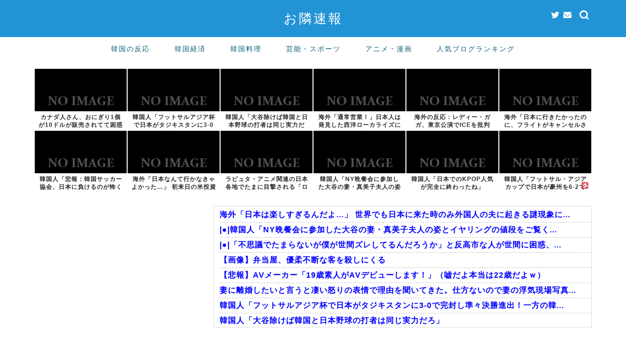

--- FILE ---
content_type: text/html; charset=UTF-8
request_url: https://www.otonarisoku.com/archives/tag/%E6%A8%AA%E6%B5%9C%E5%9B%BD%E7%AB%8B%E5%A4%A7%E5%AD%A6
body_size: 18889
content:
<!DOCTYPE html>
<html lang="ja">
<head prefix="og: http://ogp.me/ns# fb: http://ogp.me/ns/fb# article: http://ogp.me/ns/article#">
<meta charset="utf-8">
<meta http-equiv="X-UA-Compatible" content="IE=edge">
<meta name="viewport" content="width=device-width, initial-scale=1">
<meta name="referrer" content="unsafe-url">
<!-- ここからOGP -->
<meta property="og:type" content="blog">
<meta property="og:title" content="横浜国立大学タグの記事一覧｜海外の反応　お隣速報">
<meta property="og:url" content="https://www.otonarisoku.com/archives/tag/%e6%97%a5%e6%9c%ac">
<meta property="og:image" content="https://www.otonarisoku.com/wp-content/themes/jin/img/noimg320.png">
<meta property="og:site_name" content="海外の反応　お隣速報">
<meta property="fb:admins" content="">
<meta name="twitter:card" content="summary_large_image">
<meta name="twitter:site" content="@otonarisoku">
<!-- ここまでOGP --> 

<title>【横浜国立大学】タグの記事一覧｜海外の反応　お隣速報</title>
<meta name='robots' content='max-image-preview:large' />
<link rel='dns-prefetch' href='//ajax.googleapis.com' />
<link rel='dns-prefetch' href='//cdnjs.cloudflare.com' />
<link rel="alternate" type="application/rss+xml" title="海外の反応　お隣速報 &raquo; フィード" href="https://www.otonarisoku.com/feed" />
<link rel="alternate" type="application/rss+xml" title="海外の反応　お隣速報 &raquo; コメントフィード" href="https://www.otonarisoku.com/comments/feed" />
<link rel="alternate" type="application/rss+xml" title="海外の反応　お隣速報 &raquo; 横浜国立大学 タグのフィード" href="https://www.otonarisoku.com/archives/tag/%e6%a8%aa%e6%b5%9c%e5%9b%bd%e7%ab%8b%e5%a4%a7%e5%ad%a6/feed" />
<script type="text/javascript">
window._wpemojiSettings = {"baseUrl":"https:\/\/s.w.org\/images\/core\/emoji\/14.0.0\/72x72\/","ext":".png","svgUrl":"https:\/\/s.w.org\/images\/core\/emoji\/14.0.0\/svg\/","svgExt":".svg","source":{"concatemoji":"https:\/\/www.otonarisoku.com\/wp-includes\/js\/wp-emoji-release.min.js?ver=6.1.9"}};
/*! This file is auto-generated */
!function(e,a,t){var n,r,o,i=a.createElement("canvas"),p=i.getContext&&i.getContext("2d");function s(e,t){var a=String.fromCharCode,e=(p.clearRect(0,0,i.width,i.height),p.fillText(a.apply(this,e),0,0),i.toDataURL());return p.clearRect(0,0,i.width,i.height),p.fillText(a.apply(this,t),0,0),e===i.toDataURL()}function c(e){var t=a.createElement("script");t.src=e,t.defer=t.type="text/javascript",a.getElementsByTagName("head")[0].appendChild(t)}for(o=Array("flag","emoji"),t.supports={everything:!0,everythingExceptFlag:!0},r=0;r<o.length;r++)t.supports[o[r]]=function(e){if(p&&p.fillText)switch(p.textBaseline="top",p.font="600 32px Arial",e){case"flag":return s([127987,65039,8205,9895,65039],[127987,65039,8203,9895,65039])?!1:!s([55356,56826,55356,56819],[55356,56826,8203,55356,56819])&&!s([55356,57332,56128,56423,56128,56418,56128,56421,56128,56430,56128,56423,56128,56447],[55356,57332,8203,56128,56423,8203,56128,56418,8203,56128,56421,8203,56128,56430,8203,56128,56423,8203,56128,56447]);case"emoji":return!s([129777,127995,8205,129778,127999],[129777,127995,8203,129778,127999])}return!1}(o[r]),t.supports.everything=t.supports.everything&&t.supports[o[r]],"flag"!==o[r]&&(t.supports.everythingExceptFlag=t.supports.everythingExceptFlag&&t.supports[o[r]]);t.supports.everythingExceptFlag=t.supports.everythingExceptFlag&&!t.supports.flag,t.DOMReady=!1,t.readyCallback=function(){t.DOMReady=!0},t.supports.everything||(n=function(){t.readyCallback()},a.addEventListener?(a.addEventListener("DOMContentLoaded",n,!1),e.addEventListener("load",n,!1)):(e.attachEvent("onload",n),a.attachEvent("onreadystatechange",function(){"complete"===a.readyState&&t.readyCallback()})),(e=t.source||{}).concatemoji?c(e.concatemoji):e.wpemoji&&e.twemoji&&(c(e.twemoji),c(e.wpemoji)))}(window,document,window._wpemojiSettings);
</script>
<style type="text/css">
img.wp-smiley,
img.emoji {
	display: inline !important;
	border: none !important;
	box-shadow: none !important;
	height: 1em !important;
	width: 1em !important;
	margin: 0 0.07em !important;
	vertical-align: -0.1em !important;
	background: none !important;
	padding: 0 !important;
}
</style>
	<link rel='stylesheet' id='wp-block-library-css' href='https://www.otonarisoku.com/wp-includes/css/dist/block-library/style.min.css?ver=6.1.9' type='text/css' media='all' />
<link rel='stylesheet' id='classic-theme-styles-css' href='https://www.otonarisoku.com/wp-includes/css/classic-themes.min.css?ver=1' type='text/css' media='all' />
<style id='global-styles-inline-css' type='text/css'>
body{--wp--preset--color--black: #000000;--wp--preset--color--cyan-bluish-gray: #abb8c3;--wp--preset--color--white: #ffffff;--wp--preset--color--pale-pink: #f78da7;--wp--preset--color--vivid-red: #cf2e2e;--wp--preset--color--luminous-vivid-orange: #ff6900;--wp--preset--color--luminous-vivid-amber: #fcb900;--wp--preset--color--light-green-cyan: #7bdcb5;--wp--preset--color--vivid-green-cyan: #00d084;--wp--preset--color--pale-cyan-blue: #8ed1fc;--wp--preset--color--vivid-cyan-blue: #0693e3;--wp--preset--color--vivid-purple: #9b51e0;--wp--preset--gradient--vivid-cyan-blue-to-vivid-purple: linear-gradient(135deg,rgba(6,147,227,1) 0%,rgb(155,81,224) 100%);--wp--preset--gradient--light-green-cyan-to-vivid-green-cyan: linear-gradient(135deg,rgb(122,220,180) 0%,rgb(0,208,130) 100%);--wp--preset--gradient--luminous-vivid-amber-to-luminous-vivid-orange: linear-gradient(135deg,rgba(252,185,0,1) 0%,rgba(255,105,0,1) 100%);--wp--preset--gradient--luminous-vivid-orange-to-vivid-red: linear-gradient(135deg,rgba(255,105,0,1) 0%,rgb(207,46,46) 100%);--wp--preset--gradient--very-light-gray-to-cyan-bluish-gray: linear-gradient(135deg,rgb(238,238,238) 0%,rgb(169,184,195) 100%);--wp--preset--gradient--cool-to-warm-spectrum: linear-gradient(135deg,rgb(74,234,220) 0%,rgb(151,120,209) 20%,rgb(207,42,186) 40%,rgb(238,44,130) 60%,rgb(251,105,98) 80%,rgb(254,248,76) 100%);--wp--preset--gradient--blush-light-purple: linear-gradient(135deg,rgb(255,206,236) 0%,rgb(152,150,240) 100%);--wp--preset--gradient--blush-bordeaux: linear-gradient(135deg,rgb(254,205,165) 0%,rgb(254,45,45) 50%,rgb(107,0,62) 100%);--wp--preset--gradient--luminous-dusk: linear-gradient(135deg,rgb(255,203,112) 0%,rgb(199,81,192) 50%,rgb(65,88,208) 100%);--wp--preset--gradient--pale-ocean: linear-gradient(135deg,rgb(255,245,203) 0%,rgb(182,227,212) 50%,rgb(51,167,181) 100%);--wp--preset--gradient--electric-grass: linear-gradient(135deg,rgb(202,248,128) 0%,rgb(113,206,126) 100%);--wp--preset--gradient--midnight: linear-gradient(135deg,rgb(2,3,129) 0%,rgb(40,116,252) 100%);--wp--preset--duotone--dark-grayscale: url('#wp-duotone-dark-grayscale');--wp--preset--duotone--grayscale: url('#wp-duotone-grayscale');--wp--preset--duotone--purple-yellow: url('#wp-duotone-purple-yellow');--wp--preset--duotone--blue-red: url('#wp-duotone-blue-red');--wp--preset--duotone--midnight: url('#wp-duotone-midnight');--wp--preset--duotone--magenta-yellow: url('#wp-duotone-magenta-yellow');--wp--preset--duotone--purple-green: url('#wp-duotone-purple-green');--wp--preset--duotone--blue-orange: url('#wp-duotone-blue-orange');--wp--preset--font-size--small: 13px;--wp--preset--font-size--medium: 20px;--wp--preset--font-size--large: 36px;--wp--preset--font-size--x-large: 42px;--wp--preset--spacing--20: 0.44rem;--wp--preset--spacing--30: 0.67rem;--wp--preset--spacing--40: 1rem;--wp--preset--spacing--50: 1.5rem;--wp--preset--spacing--60: 2.25rem;--wp--preset--spacing--70: 3.38rem;--wp--preset--spacing--80: 5.06rem;}:where(.is-layout-flex){gap: 0.5em;}body .is-layout-flow > .alignleft{float: left;margin-inline-start: 0;margin-inline-end: 2em;}body .is-layout-flow > .alignright{float: right;margin-inline-start: 2em;margin-inline-end: 0;}body .is-layout-flow > .aligncenter{margin-left: auto !important;margin-right: auto !important;}body .is-layout-constrained > .alignleft{float: left;margin-inline-start: 0;margin-inline-end: 2em;}body .is-layout-constrained > .alignright{float: right;margin-inline-start: 2em;margin-inline-end: 0;}body .is-layout-constrained > .aligncenter{margin-left: auto !important;margin-right: auto !important;}body .is-layout-constrained > :where(:not(.alignleft):not(.alignright):not(.alignfull)){max-width: var(--wp--style--global--content-size);margin-left: auto !important;margin-right: auto !important;}body .is-layout-constrained > .alignwide{max-width: var(--wp--style--global--wide-size);}body .is-layout-flex{display: flex;}body .is-layout-flex{flex-wrap: wrap;align-items: center;}body .is-layout-flex > *{margin: 0;}:where(.wp-block-columns.is-layout-flex){gap: 2em;}.has-black-color{color: var(--wp--preset--color--black) !important;}.has-cyan-bluish-gray-color{color: var(--wp--preset--color--cyan-bluish-gray) !important;}.has-white-color{color: var(--wp--preset--color--white) !important;}.has-pale-pink-color{color: var(--wp--preset--color--pale-pink) !important;}.has-vivid-red-color{color: var(--wp--preset--color--vivid-red) !important;}.has-luminous-vivid-orange-color{color: var(--wp--preset--color--luminous-vivid-orange) !important;}.has-luminous-vivid-amber-color{color: var(--wp--preset--color--luminous-vivid-amber) !important;}.has-light-green-cyan-color{color: var(--wp--preset--color--light-green-cyan) !important;}.has-vivid-green-cyan-color{color: var(--wp--preset--color--vivid-green-cyan) !important;}.has-pale-cyan-blue-color{color: var(--wp--preset--color--pale-cyan-blue) !important;}.has-vivid-cyan-blue-color{color: var(--wp--preset--color--vivid-cyan-blue) !important;}.has-vivid-purple-color{color: var(--wp--preset--color--vivid-purple) !important;}.has-black-background-color{background-color: var(--wp--preset--color--black) !important;}.has-cyan-bluish-gray-background-color{background-color: var(--wp--preset--color--cyan-bluish-gray) !important;}.has-white-background-color{background-color: var(--wp--preset--color--white) !important;}.has-pale-pink-background-color{background-color: var(--wp--preset--color--pale-pink) !important;}.has-vivid-red-background-color{background-color: var(--wp--preset--color--vivid-red) !important;}.has-luminous-vivid-orange-background-color{background-color: var(--wp--preset--color--luminous-vivid-orange) !important;}.has-luminous-vivid-amber-background-color{background-color: var(--wp--preset--color--luminous-vivid-amber) !important;}.has-light-green-cyan-background-color{background-color: var(--wp--preset--color--light-green-cyan) !important;}.has-vivid-green-cyan-background-color{background-color: var(--wp--preset--color--vivid-green-cyan) !important;}.has-pale-cyan-blue-background-color{background-color: var(--wp--preset--color--pale-cyan-blue) !important;}.has-vivid-cyan-blue-background-color{background-color: var(--wp--preset--color--vivid-cyan-blue) !important;}.has-vivid-purple-background-color{background-color: var(--wp--preset--color--vivid-purple) !important;}.has-black-border-color{border-color: var(--wp--preset--color--black) !important;}.has-cyan-bluish-gray-border-color{border-color: var(--wp--preset--color--cyan-bluish-gray) !important;}.has-white-border-color{border-color: var(--wp--preset--color--white) !important;}.has-pale-pink-border-color{border-color: var(--wp--preset--color--pale-pink) !important;}.has-vivid-red-border-color{border-color: var(--wp--preset--color--vivid-red) !important;}.has-luminous-vivid-orange-border-color{border-color: var(--wp--preset--color--luminous-vivid-orange) !important;}.has-luminous-vivid-amber-border-color{border-color: var(--wp--preset--color--luminous-vivid-amber) !important;}.has-light-green-cyan-border-color{border-color: var(--wp--preset--color--light-green-cyan) !important;}.has-vivid-green-cyan-border-color{border-color: var(--wp--preset--color--vivid-green-cyan) !important;}.has-pale-cyan-blue-border-color{border-color: var(--wp--preset--color--pale-cyan-blue) !important;}.has-vivid-cyan-blue-border-color{border-color: var(--wp--preset--color--vivid-cyan-blue) !important;}.has-vivid-purple-border-color{border-color: var(--wp--preset--color--vivid-purple) !important;}.has-vivid-cyan-blue-to-vivid-purple-gradient-background{background: var(--wp--preset--gradient--vivid-cyan-blue-to-vivid-purple) !important;}.has-light-green-cyan-to-vivid-green-cyan-gradient-background{background: var(--wp--preset--gradient--light-green-cyan-to-vivid-green-cyan) !important;}.has-luminous-vivid-amber-to-luminous-vivid-orange-gradient-background{background: var(--wp--preset--gradient--luminous-vivid-amber-to-luminous-vivid-orange) !important;}.has-luminous-vivid-orange-to-vivid-red-gradient-background{background: var(--wp--preset--gradient--luminous-vivid-orange-to-vivid-red) !important;}.has-very-light-gray-to-cyan-bluish-gray-gradient-background{background: var(--wp--preset--gradient--very-light-gray-to-cyan-bluish-gray) !important;}.has-cool-to-warm-spectrum-gradient-background{background: var(--wp--preset--gradient--cool-to-warm-spectrum) !important;}.has-blush-light-purple-gradient-background{background: var(--wp--preset--gradient--blush-light-purple) !important;}.has-blush-bordeaux-gradient-background{background: var(--wp--preset--gradient--blush-bordeaux) !important;}.has-luminous-dusk-gradient-background{background: var(--wp--preset--gradient--luminous-dusk) !important;}.has-pale-ocean-gradient-background{background: var(--wp--preset--gradient--pale-ocean) !important;}.has-electric-grass-gradient-background{background: var(--wp--preset--gradient--electric-grass) !important;}.has-midnight-gradient-background{background: var(--wp--preset--gradient--midnight) !important;}.has-small-font-size{font-size: var(--wp--preset--font-size--small) !important;}.has-medium-font-size{font-size: var(--wp--preset--font-size--medium) !important;}.has-large-font-size{font-size: var(--wp--preset--font-size--large) !important;}.has-x-large-font-size{font-size: var(--wp--preset--font-size--x-large) !important;}
.wp-block-navigation a:where(:not(.wp-element-button)){color: inherit;}
:where(.wp-block-columns.is-layout-flex){gap: 2em;}
.wp-block-pullquote{font-size: 1.5em;line-height: 1.6;}
</style>
<link rel='stylesheet' id='parent-style-css' href='https://www.otonarisoku.com/wp-content/themes/jin/style.css?ver=6.1.9' type='text/css' media='all' />
<link rel='stylesheet' id='theme-style-css' href='https://www.otonarisoku.com/wp-content/themes/jin-child/style.css?ver=6.1.9' type='text/css' media='all' />
<link rel='stylesheet' id='swiper-style-css' href='https://cdnjs.cloudflare.com/ajax/libs/Swiper/4.0.7/css/swiper.min.css?ver=6.1.9' type='text/css' media='all' />
<link rel="https://api.w.org/" href="https://www.otonarisoku.com/wp-json/" /><link rel="alternate" type="application/json" href="https://www.otonarisoku.com/wp-json/wp/v2/tags/10633" />	<style type="text/css">
		#wrapper{
							background-color: #ffffff;
				background-image: url();
					}
		.related-entry-headline-text span:before,
		#comment-title span:before,
		#reply-title span:before{
			background-color: #2294d6;
			border-color: #2294d6!important;
		}
		
		#breadcrumb:after,
		#page-top a{	
			background-color: #2294d6;
		}
				#footer-widget-area{
			background-color: #2294d6;
			border: none!important;
		}
		.footer-inner a
		#copyright,
		#copyright-center{
			border-color: taransparent!important;
			color: #085d77!important;
		}
				.page-top-footer a{
			color: #2294d6!important;
		}
				#breadcrumb ul li,
		#breadcrumb ul li a{
			color: #2294d6!important;
		}
		
		body,
		a,
		a:link,
		a:visited,
		.my-profile,
		.widgettitle,
		.tabBtn-mag label{
			color: #085d77;
		}
		a:hover{
			color: #ff0000;
		}
						.widget_nav_menu ul > li > a:before,
		.widget_categories ul > li > a:before,
		.widget_pages ul > li > a:before,
		.widget_recent_entries ul > li > a:before,
		.widget_archive ul > li > a:before,
		.widget_archive form:after,
		.widget_categories form:after,
		.widget_nav_menu ul > li > ul.sub-menu > li > a:before,
		.widget_categories ul > li > .children > li > a:before,
		.widget_pages ul > li > .children > li > a:before,
		.widget_nav_menu ul > li > ul.sub-menu > li > ul.sub-menu li > a:before,
		.widget_categories ul > li > .children > li > .children li > a:before,
		.widget_pages ul > li > .children > li > .children li > a:before{
			color: #2294d6;
		}
		.widget_nav_menu ul .sub-menu .sub-menu li a:before{
			background-color: #085d77!important;
		}
		footer .footer-widget,
		footer .footer-widget a,
		footer .footer-widget ul li,
		.footer-widget.widget_nav_menu ul > li > a:before,
		.footer-widget.widget_categories ul > li > a:before,
		.footer-widget.widget_recent_entries ul > li > a:before,
		.footer-widget.widget_pages ul > li > a:before,
		.footer-widget.widget_archive ul > li > a:before,
		footer .widget_tag_cloud .tagcloud a:before{
			color: #0c0000!important;
			border-color: #0c0000!important;
		}
		footer .footer-widget .widgettitle{
			color: #0c0000!important;
			border-color: #2294d6!important;
		}
		footer .widget_nav_menu ul .children .children li a:before,
		footer .widget_categories ul .children .children li a:before,
		footer .widget_nav_menu ul .sub-menu .sub-menu li a:before{
			background-color: #0c0000!important;
		}
		#drawernav a:hover,
		.post-list-title,
		#prev-next p,
		#toc_container .toc_list li a{
			color: #085d77!important;
		}
		
		#header-box{
			background-color: #2294d6;
		}
						@media (min-width: 768px) {
		#header-box .header-box10-bg:before,
		#header-box .header-box11-bg:before{
			border-radius: 2px;
		}
		}
										@media (min-width: 768px) {
			.top-image-meta{
				margin-top: calc(0px - 30px);
			}
		}
		@media (min-width: 1200px) {
			.top-image-meta{
				margin-top: calc(0px);
			}
		}
				.pickup-contents:before{
			background-color: #2294d6!important;
		}
		
		.main-image-text{
			color: #5e6c77;
		}
		.main-image-text-sub{
			color: #5e6c77;
		}
		
				@media (min-width: 481px) {
			#site-info{
				padding-top: 20px!important;
				padding-bottom: 20px!important;
			}
		}
		
		#site-info span a{
			color: #ffffff!important;
		}
		
				#headmenu .headsns .line a svg{
			fill: #ffffff!important;
		}
		#headmenu .headsns a,
		#headmenu{
			color: #ffffff!important;
			border-color:#ffffff!important;
		}
						.profile-follow .line-sns a svg{
			fill: #2294d6!important;
		}
		.profile-follow .line-sns a:hover svg{
			fill: #2294d6!important;
		}
		.profile-follow a{
			color: #2294d6!important;
			border-color:#2294d6!important;
		}
		.profile-follow a:hover,
		#headmenu .headsns a:hover{
			color:#2294d6!important;
			border-color:#2294d6!important;
		}
				.search-box:hover{
			color:#2294d6!important;
			border-color:#2294d6!important;
		}
				#header #headmenu .headsns .line a:hover svg{
			fill:#2294d6!important;
		}
		.cps-icon-bar,
		#navtoggle:checked + .sp-menu-open .cps-icon-bar{
			background-color: #ffffff;
		}
		#nav-container{
			background-color: #ffffff;
		}
		.menu-box .menu-item svg{
			fill:#085d77;
		}
		#drawernav ul.menu-box > li > a,
		#drawernav2 ul.menu-box > li > a,
		#drawernav3 ul.menu-box > li > a,
		#drawernav4 ul.menu-box > li > a,
		#drawernav5 ul.menu-box > li > a,
		#drawernav ul.menu-box > li.menu-item-has-children:after,
		#drawernav2 ul.menu-box > li.menu-item-has-children:after,
		#drawernav3 ul.menu-box > li.menu-item-has-children:after,
		#drawernav4 ul.menu-box > li.menu-item-has-children:after,
		#drawernav5 ul.menu-box > li.menu-item-has-children:after{
			color: #085d77!important;
		}
		#drawernav ul.menu-box li a,
		#drawernav2 ul.menu-box li a,
		#drawernav3 ul.menu-box li a,
		#drawernav4 ul.menu-box li a,
		#drawernav5 ul.menu-box li a{
			font-size: 14px!important;
		}
		#drawernav3 ul.menu-box > li{
			color: #085d77!important;
		}
		#drawernav4 .menu-box > .menu-item > a:after,
		#drawernav3 .menu-box > .menu-item > a:after,
		#drawernav .menu-box > .menu-item > a:after{
			background-color: #085d77!important;
		}
		#drawernav2 .menu-box > .menu-item:hover,
		#drawernav5 .menu-box > .menu-item:hover{
			border-top-color: #2294d6!important;
		}
				.cps-info-bar a{
			background-color: #dd0000!important;
		}
				@media (min-width: 768px) {
			.post-list-mag .post-list-item:not(:nth-child(2n)){
				margin-right: 2.6%;
			}
		}
				@media (min-width: 768px) {
			#tab-1:checked ~ .tabBtn-mag li [for="tab-1"]:after,
			#tab-2:checked ~ .tabBtn-mag li [for="tab-2"]:after,
			#tab-3:checked ~ .tabBtn-mag li [for="tab-3"]:after,
			#tab-4:checked ~ .tabBtn-mag li [for="tab-4"]:after{
				border-top-color: #2294d6!important;
			}
			.tabBtn-mag label{
				border-bottom-color: #2294d6!important;
			}
		}
		#tab-1:checked ~ .tabBtn-mag li [for="tab-1"],
		#tab-2:checked ~ .tabBtn-mag li [for="tab-2"],
		#tab-3:checked ~ .tabBtn-mag li [for="tab-3"],
		#tab-4:checked ~ .tabBtn-mag li [for="tab-4"],
		#prev-next a.next:after,
		#prev-next a.prev:after,
		.more-cat-button a:hover span:before{
			background-color: #2294d6!important;
		}
		

		.swiper-slide .post-list-cat,
		.post-list-mag .post-list-cat,
		.post-list-mag3col .post-list-cat,
		.post-list-mag-sp1col .post-list-cat,
		.swiper-pagination-bullet-active,
		.pickup-cat,
		.post-list .post-list-cat,
		#breadcrumb .bcHome a:hover span:before,
		.popular-item:nth-child(1) .pop-num,
		.popular-item:nth-child(2) .pop-num,
		.popular-item:nth-child(3) .pop-num{
			background-color: #2294d6!important;
		}
		.sidebar-btn a,
		.profile-sns-menu{
			background-color: #2294d6!important;
		}
		.sp-sns-menu a,
		.pickup-contents-box a:hover .pickup-title{
			border-color: #2294d6!important;
			color: #2294d6!important;
		}
				.pro-line svg{
			fill: #2294d6!important;
		}
		.cps-post-cat a,
		.meta-cat,
		.popular-cat{
			background-color: #2294d6!important;
			border-color: #2294d6!important;
		}
		.tagicon,
		.tag-box a,
		#toc_container .toc_list > li,
		#toc_container .toc_title{
			color: #2294d6!important;
		}
		.widget_tag_cloud a::before{
			color: #085d77!important;
		}
		.tag-box a,
		#toc_container:before{
			border-color: #2294d6!important;
		}
		.cps-post-cat a:hover{
			color: #ff0000!important;
		}
		.pagination li:not([class*="current"]) a:hover,
		.widget_tag_cloud a:hover{
			background-color: #2294d6!important;
		}
		.pagination li:not([class*="current"]) a:hover{
			opacity: 0.5!important;
		}
		.pagination li.current a{
			background-color: #2294d6!important;
			border-color: #2294d6!important;
		}
		.nextpage a:hover span {
			color: #2294d6!important;
			border-color: #2294d6!important;
		}
		.cta-content:before{
			background-color: #2294d6!important;
		}
		.cta-text,
		.info-title{
			color: #0a0202!important;
		}
		#footer-widget-area.footer_style1 .widgettitle{
			border-color: #2294d6!important;
		}
		.sidebar_style1 .widgettitle,
		.sidebar_style5 .widgettitle{
			border-color: #2294d6!important;
		}
		.sidebar_style2 .widgettitle,
		.sidebar_style4 .widgettitle,
		.sidebar_style6 .widgettitle,
		#home-bottom-widget .widgettitle,
		#home-top-widget .widgettitle,
		#post-bottom-widget .widgettitle,
		#post-top-widget .widgettitle{
			background-color: #2294d6!important;
		}
		#home-bottom-widget .widget_search .search-box input[type="submit"],
		#home-top-widget .widget_search .search-box input[type="submit"],
		#post-bottom-widget .widget_search .search-box input[type="submit"],
		#post-top-widget .widget_search .search-box input[type="submit"]{
			background-color: #2294d6!important;
		}
		
		.tn-logo-size{
			font-size: 200%!important;
		}
		@media (min-width: 481px) {
		.tn-logo-size img{
			width: calc(200%*0.5)!important;
		}
		}
		@media (min-width: 768px) {
		.tn-logo-size img{
			width: calc(200%*2.2)!important;
		}
		}
		@media (min-width: 1200px) {
		.tn-logo-size img{
			width: 200%!important;
		}
		}
		.sp-logo-size{
			font-size: 120%!important;
		}
		.sp-logo-size img{
			width: 120%!important;
		}
				.cps-post-main ul > li:before,
		.cps-post-main ol > li:before{
			background-color: #2294d6!important;
		}
		.profile-card .profile-title{
			background-color: #2294d6!important;
		}
		.profile-card{
			border-color: #2294d6!important;
		}
		.cps-post-main a{
			color:#0000ff;
		}
		.cps-post-main .marker{
			background: -webkit-linear-gradient( transparent 80%, #ffe2e2 0% ) ;
			background: linear-gradient( transparent 80%, #ffe2e2 0% ) ;
		}
		.cps-post-main .marker2{
			background: -webkit-linear-gradient( transparent 60%, #a9eaf2 0% ) ;
			background: linear-gradient( transparent 60%, #a9eaf2 0% ) ;
		}
		.cps-post-main .jic-sc{
			color:#e9546b;
		}
		
		
		.simple-box1{
			border-color:#51a5d6!important;
		}
		.simple-box2{
			border-color:#f2bf7d!important;
		}
		.simple-box3{
			border-color:#2294d6!important;
		}
		.simple-box4{
			border-color:#7badd8!important;
		}
		.simple-box4:before{
			background-color: #7badd8;
		}
		.simple-box5{
			border-color:#e896c7!important;
		}
		.simple-box5:before{
			background-color: #e896c7;
		}
		.simple-box6{
			background-color:#fffdef!important;
		}
		.simple-box7{
			border-color:#def1f9!important;
		}
		.simple-box7:before{
			background-color:#def1f9!important;
		}
		.simple-box8{
			border-color:#96ddc1!important;
		}
		.simple-box8:before{
			background-color:#96ddc1!important;
		}
		.simple-box9:before{
			background-color:#e1c0e8!important;
		}
				.simple-box9:after{
			border-color:#e1c0e8 #e1c0e8 #fff #fff!important;
		}
				
		.kaisetsu-box1:before,
		.kaisetsu-box1-title{
			background-color:#ffb49e!important;
		}
		.kaisetsu-box2{
			border-color:#0c0000!important;
		}
		.kaisetsu-box2-title{
			background-color:#0c0000!important;
		}
		.kaisetsu-box4{
			border-color:#51a5d6!important;
		}
		.kaisetsu-box4-title{
			background-color:#51a5d6!important;
		}
		.kaisetsu-box5:before{
			background-color:#57b3ba!important;
		}
		.kaisetsu-box5-title{
			background-color:#57b3ba!important;
		}
		
		.concept-box1{
			border-color:#85db8f!important;
		}
		.concept-box1:after{
			background-color:#85db8f!important;
		}
		.concept-box1:before{
			content:"ポイント"!important;
			color:#85db8f!important;
		}
		.concept-box2{
			border-color:#f7cf6a!important;
		}
		.concept-box2:after{
			background-color:#f7cf6a!important;
		}
		.concept-box2:before{
			content:"注意点"!important;
			color:#f7cf6a!important;
		}
		.concept-box3{
			border-color:#86cee8!important;
		}
		.concept-box3:after{
			background-color:#86cee8!important;
		}
		.concept-box3:before{
			content:"良い例"!important;
			color:#86cee8!important;
		}
		.concept-box4{
			border-color:#ed8989!important;
		}
		.concept-box4:after{
			background-color:#ed8989!important;
		}
		.concept-box4:before{
			content:"悪い例"!important;
			color:#ed8989!important;
		}
		.concept-box5{
			border-color:#9e9e9e!important;
		}
		.concept-box5:after{
			background-color:#9e9e9e!important;
		}
		.concept-box5:before{
			content:"参考"!important;
			color:#9e9e9e!important;
		}
		.concept-box6{
			border-color:#8eaced!important;
		}
		.concept-box6:after{
			background-color:#8eaced!important;
		}
		.concept-box6:before{
			content:"メモ"!important;
			color:#8eaced!important;
		}
		
		.innerlink-box1,
		.blog-card{
			border-color:#ff6868!important;
		}
		.innerlink-box1-title{
			background-color:#ff6868!important;
			border-color:#ff6868!important;
		}
		.innerlink-box1:before,
		.blog-card-hl-box{
			background-color:#ff6868!important;
		}
				
		.jin-ac-box01-title::after{
			color: #2294d6;
		}
		
		.color-button01 a,
		.color-button01 a:hover,
		.color-button01:before{
			background-color: #2294d6!important;
		}
		.top-image-btn-color a,
		.top-image-btn-color a:hover,
		.top-image-btn-color:before{
			background-color: #dd0000!important;
		}
		.color-button02 a,
		.color-button02 a:hover,
		.color-button02:before{
			background-color: #ff6868!important;
		}
		
		.color-button01-big a,
		.color-button01-big a:hover,
		.color-button01-big:before{
			background-color: #ff6768!important;
		}
		.color-button01-big a,
		.color-button01-big:before{
			border-radius: 5px!important;
		}
		.color-button01-big a{
			padding-top: 20px!important;
			padding-bottom: 20px!important;
		}
		
		.color-button02-big a,
		.color-button02-big a:hover,
		.color-button02-big:before{
			background-color: #3b9dd6!important;
		}
		.color-button02-big a,
		.color-button02-big:before{
			border-radius: 40px!important;
		}
		.color-button02-big a{
			padding-top: 20px!important;
			padding-bottom: 20px!important;
		}
				.color-button01-big{
			width: 75%!important;
		}
		.color-button02-big{
			width: 75%!important;
		}
				
		
					.top-image-btn-color a:hover,
			.color-button01 a:hover,
			.color-button02 a:hover,
			.color-button01-big a:hover,
			.color-button02-big a:hover{
				opacity: 1;
			}
				
		.h2-style01 h2,
		.h2-style02 h2:before,
		.h2-style03 h2,
		.h2-style04 h2:before,
		.h2-style05 h2,
		.h2-style07 h2:before,
		.h2-style07 h2:after,
		.h3-style03 h3:before,
		.h3-style02 h3:before,
		.h3-style05 h3:before,
		.h3-style07 h3:before,
		.h2-style08 h2:after,
		.h2-style10 h2:before,
		.h2-style10 h2:after,
		.h3-style02 h3:after,
		.h4-style02 h4:before{
			background-color: #2294d6!important;
		}
		.h3-style01 h3,
		.h3-style04 h3,
		.h3-style05 h3,
		.h3-style06 h3,
		.h4-style01 h4,
		.h2-style02 h2,
		.h2-style08 h2,
		.h2-style08 h2:before,
		.h2-style09 h2,
		.h4-style03 h4{
			border-color: #2294d6!important;
		}
		.h2-style05 h2:before{
			border-top-color: #2294d6!important;
		}
		.h2-style06 h2:before,
		.sidebar_style3 .widgettitle:after{
			background-image: linear-gradient(
				-45deg,
				transparent 25%,
				#2294d6 25%,
				#2294d6 50%,
				transparent 50%,
				transparent 75%,
				#2294d6 75%,
				#2294d6			);
		}
				.jin-h2-icons.h2-style02 h2 .jic:before,
		.jin-h2-icons.h2-style04 h2 .jic:before,
		.jin-h2-icons.h2-style06 h2 .jic:before,
		.jin-h2-icons.h2-style07 h2 .jic:before,
		.jin-h2-icons.h2-style08 h2 .jic:before,
		.jin-h2-icons.h2-style09 h2 .jic:before,
		.jin-h2-icons.h2-style10 h2 .jic:before,
		.jin-h3-icons.h3-style01 h3 .jic:before,
		.jin-h3-icons.h3-style02 h3 .jic:before,
		.jin-h3-icons.h3-style03 h3 .jic:before,
		.jin-h3-icons.h3-style04 h3 .jic:before,
		.jin-h3-icons.h3-style05 h3 .jic:before,
		.jin-h3-icons.h3-style06 h3 .jic:before,
		.jin-h3-icons.h3-style07 h3 .jic:before,
		.jin-h4-icons.h4-style01 h4 .jic:before,
		.jin-h4-icons.h4-style02 h4 .jic:before,
		.jin-h4-icons.h4-style03 h4 .jic:before,
		.jin-h4-icons.h4-style04 h4 .jic:before{
			color:#2294d6;
		}
		
		@media all and (-ms-high-contrast:none){
			*::-ms-backdrop, .color-button01:before,
			.color-button02:before,
			.color-button01-big:before,
			.color-button02-big:before{
				background-color: #595857!important;
			}
		}
		
		.jin-lp-h2 h2,
		.jin-lp-h2 h2{
			background-color: transparent!important;
			border-color: transparent!important;
			color: #085d77!important;
		}
		.jincolumn-h3style2{
			border-color:#2294d6!important;
		}
		.jinlph2-style1 h2:first-letter{
			color:#2294d6!important;
		}
		.jinlph2-style2 h2,
		.jinlph2-style3 h2{
			border-color:#2294d6!important;
		}
		.jin-photo-title .jin-fusen1-down,
		.jin-photo-title .jin-fusen1-even,
		.jin-photo-title .jin-fusen1-up{
			border-left-color:#2294d6;
		}
		.jin-photo-title .jin-fusen2,
		.jin-photo-title .jin-fusen3{
			background-color:#2294d6;
		}
		.jin-photo-title .jin-fusen2:before,
		.jin-photo-title .jin-fusen3:before {
			border-top-color: #2294d6;
		}
		.has-huge-font-size{
			font-size:42px!important;
		}
		.has-large-font-size{
			font-size:36px!important;
		}
		.has-medium-font-size{
			font-size:20px!important;
		}
		.has-normal-font-size{
			font-size:16px!important;
		}
		.has-small-font-size{
			font-size:13px!important;
		}
		
		
	</style>
<link rel="icon" href="https://www.otonarisoku.com/wp-content/uploads/2019/06/cropped-favicon-1-32x32.png" sizes="32x32" />
<link rel="icon" href="https://www.otonarisoku.com/wp-content/uploads/2019/06/cropped-favicon-1-192x192.png" sizes="192x192" />
<link rel="apple-touch-icon" href="https://www.otonarisoku.com/wp-content/uploads/2019/06/cropped-favicon-1-180x180.png" />
<meta name="msapplication-TileImage" content="https://www.otonarisoku.com/wp-content/uploads/2019/06/cropped-favicon-1-270x270.png" />
		<style type="text/css" id="wp-custom-css">
			/* 上段部分 */
.next-page-link {
  width:100%;
  margin: 40px 0 10px 0;
  text-align:center;
  border-radius:30px;
  background: #2294d6;
}
.next-page-link a {
  display:block;
  margin:5px 0;
  color: #fff;
  text-decoration:none;
}
.next-page-link:hover {
  background: #555;
}

@media (max-width: 767px){
#page-top a {
    margin-bottom: 60px;
	}}

.proflink a{
	display:block;
	text-align:center;
	padding:7px 10px;
	background:#aaa;/*カラーは変更*/
	width:50%;
	margin:0 auto;
	margin-top:20px;
	border-radius:20px;
	border:3px double #fff;
	font-size:0.65rem;
	color:#fff;
}
.proflink a:hover{
		opacity:0.75;
}

/*RSSの設定*/

.header-rss {
	width: 1140px;
}

/*リストの設定*/
.blogroll .blogroll-channel .blogroll-list {
	list-style-type: none;
	line-height: 1.3;
	padding: 20px 0;
	padding-top:0;
}

/*テキスト部分の設定*/
.blogroll .blogroll-channel .blogroll-list a{
	color: #0000FF;
	text-decoration: none;
}
.blogroll .blogroll-channel .blogroll-list a:hover{
	color: #FF0000;
}

/*チャンネル単位の設定*/
.h2-blogroll .blogroll-channel .blogroll-list {
  height:40px;
	list-style-type: none;
	line-height: 1.3;
	padding: 10px 0;
	padding-top:0;
}

.h2-blogroll a {
text-decoration: none;
}

.h2-blogroll a:hover{
	color: #FF0000;
}

/*サイドRSSの設定*/

/*チャンネル単位の設定*/
.side-blogroll .blogroll-channel{
	width:330px;
	margin-left:0;
	overflow: auto;
	float: left;
	font-size: 14px;
	margin-bottom:0;
}

/*リストの設定*/
.side-blogroll .blogroll-channel .blogroll-list {
	height:50px;
	list-style-type: none;
	line-height: 1.3;
	font-size: 14px;
	border-bottom: 1px solid #c2c2c2;
	padding-left: 10px;
	padding-right: 10px;
	padding-top: 15px;
}

/*テキスト部分の設定*/
.side-blogroll .blogroll-channel .blogroll-list a{
	font-size: 14px;
	text-decoration: none;
}
.side-blogroll .blogroll-channel .blogroll-list a:hover{
	color: #FF0000;
	text-decoration: underline;
}

/*記事下RSSの設定*/
.kijisita1-blogroll:after {
	content:".";
	height:20px;
	clear:both;
	display:block;
	visibility:hidden;
}

/*チャンネル単位の設定*/
.kijisita1-blogroll .blogroll-channel{
	height:150px;
	float: left;
	font-size: 14px;
	margin-bottom:0;
}

/*リストの設定*/
.kijisita1-blogroll .blogroll-channel .blogroll-list {
	list-style-type: none;
	line-height: 1.3;
	font-size: 14px;
	padding: 2px 0;
	line-height: 1.3;
	padding-bottom:0;
}

/*テキスト部分の設定*/
.kijisita1-blogroll .blogroll-channel .blogroll-list a{
	color: #0000FF;
	text-decoration: none;
}
.kijisita1-blogroll .blogroll-channel .blogroll-list a:hover{
	color: #FF0000;
}

/*記事下RSSの設定*/
.kijisita2-blogroll:after {
	content:".";
	height:20px;
	clear:both;
	display:block;
	visibility:hidden;
}

/*チャンネル単位の設定*/
.kijisita2-blogroll .blogroll-channel{
	height:150px;
	float: left;
	font-size: 14px;
	margin-bottom:0;
}

/*リストの設定*/
.kijisita2-blogroll .blogroll-channel .blogroll-list {
	list-style-type: none;
	line-height: 1.3;
	font-size: 14px;
	padding: 2px 0;
	line-height: 1.3;
	padding-bottom:0;
}

/*テキスト部分の設定*/
.kijisita2-blogroll .blogroll-channel .blogroll-list a{
	color: #0000FF;
	text-decoration: none;
}
.kijisita2-blogroll .blogroll-channel .blogroll-list a:hover{
	color: #FF0000;
}

/*記事下RSSの設定*/
.kijisita3-blogroll:after {
	content:".";
	height:20px;
	clear:both;
	display:block;
	visibility:hidden;
}

/*テキスト部分の設定*/
.kijisita3-blogroll .blogroll-channel .blogroll-list a{
	color: #0000FF;
	text-decoration: none;
}
.kijisita3-blogroll .blogroll-channel .blogroll-list a:hover{
	color: #FF0000;
}

/*記事下（SP）RSSの設定*/
.kijisita-sp-blogroll .blogroll-channel .blogroll-list {
  height:40px;
	list-style-type: none;
	line-height: 1.3;
	padding: 10px 0;
	padding-top:0;
}

.kijisita-sp-blogroll a {
text-decoration: none;
}

.kijisita-sp-blogroll a:hover{
	color: #FF0000;
}

/*リストの設定*/
.comment-blogroll .blogroll-channel .blogroll-list {
  height:30px;
	list-style-type: none;
	line-height: 1.3;
	padding: 20px 15px;
	padding-top:0;
}

.comment-blogroll a {
text-decoration: none;
}

/*テキスト部分の設定*/
.comment-blogroll .blogroll-channel .blogroll-list a{
	color: #0000FF;
	text-decoration: none;
}
.comment-blogroll .blogroll-channel .blogroll-list a:hover{
	color: #FF0000;
}

/*インスタの埋め込み設定*/
@media screen and (max-width: 899px){
  .instagram-media{
    width:414px !important;
    max-width: 100% !important;
    min-width: initial !important;
  }
}

/*コメント*/
.comment-form-email{ display:none; }
.comment-list p {
font-size: 1em; 
color: #085d77;
}

span.says{/* コメント投稿者の「より」を非表示 */
     display: none;
}

.comment-list li .children { /* 返信コメントの部分 */
     margin-left: 3%;
}

/*吹き出しのアイコンを大きくする*/
.balloon-box {
padding-bottom: 25px;
}

@media (min-width: 768px){
    
.balloon-icon {
width:70px;
height:70px;
}

.balloon-icon img{
width:70px;
}
    
.balloon-right .balloon-serif{
margin: 0 95px 10px 95px;
}

.balloon-left .balloon-serif{
margin: 0 95px 10px 95px;
}
    
.icon-name{
width: 70px;
top: 75px;
font-size: 12px;
    }
}

@media (max-width: 767px)
{
    
.balloon-icon {
width:50px;
height:50px;
}

.balloon-icon img{
width:50px;
}
    
.balloon-right .balloon-serif{
margin: 0 68px 0px 0px;
}

.balloon-left .balloon-serif{
margin: 0 0px 0px 68px;
}
    
.icon-name{
width: 50px;
top:52px;
font-size: 11px;
}   
}

/*スマホトップ文字サイズ*/
@media screen and (max-width:767px) {
  .post-list.basicstyle .post-list-item .post-list-inner .post-list-meta .post-list-title {
font-size: 12px;
line-height: 1.4em;
  }
}

/*-- 人気記事デザイン --*/
ul.wpp-list li {
    border-bottom: 1px dashed #00000000;/*記事間の点線と色*/
    position: relative;/*相対位置*/
}
ul.wpp-list li img {/*アイキャッチ画像*/
    margin: 10px 10px 10px 0px;/*画像の余白*/
    padding: 3px;/*画像の位置*/
}
 
ul.wpp-list li a.wpp-post-title {/*記事タイトル*/
    display: block;/*ブロック形式で表示*/
    padding: 12px;/*タイトル位置*/
    text-decoration: none;/*タイトルの下線なし*/
}
 
ul.wpp-list li a.wpp-post-title:hover {
    color: #4169e1;/*ホバー時のタイトル色*/
}
 
ul.wpp-list li:before {/*ランキングカウンター全体*/
    content: counter(wpp-count);/*カウンターを表示*/
    display: block;/*ブロック形式で表示*/
    position: absolute;/*絶対位置*/
    font-size: 12px;/*数字サイズ*/
    color: #fff;/*数字の色*/
    background-color: #333;/*背景色*/
    padding: 5px 15px;/*縦と横の幅*/
    border-radius: 6px;/*角の丸み*/
    top: 0;/*右からの位置*/
    left: 0;/*下からの位置*/
    opacity: 1;/*透明度*/
    z-index: 5000;/*重なりの順序*/
}
 
ul.wpp-list li {
    counter-increment: wpp-count;/*カウント数*/
}
ul.wpp-list li:nth-child(1):before{/*ランキング1*/
    background-color: #FBCC54;/*背景色*/
}
ul.wpp-list li:nth-child(2):before{/*ランキング2*/
    background-color: #B7BFC1;/*背景色*/
}
ul.wpp-list li:nth-child(3):before{/*ランキング3*/
    background-color: #D47B16;/*背景色*/
}

/*ヘッダーRSSの設定*/
.header-blogroll:after {
	content:".";
	height:0;
	clear:both;
	display:block;
	visibility:hidden;
}
.header-blogroll {
	zoom:100%;
	border:1px solid #ddd;
	margin-bottom:10px;
	padding: 3px 0;
}

/*チャンネル単位の設定*/
.header-blogroll .blogroll-channel{
	margin-left:5px;
	width:360px;
	height:175px;
	float: left;
	font-size: 12px;
	padding:0 0 0 3px;
	margin-bottom:10px;
}

/*リストの設定*/
.header-blogroll .blogroll-channel .blogroll-list {
	list-style-type: none;
	line-height: 1.3;
	font-size: 12px;
	border-bottom: 1px dashed #c2c2c2;
	line-height: 1.3;
	padding-top:5px;
	padding-bottom:5px;
}

/*テキスト部分の設定*/
.header-blogroll .blogroll-channel .blogroll-list a{
	color: #0000FF;
	padding-left: 5px;
}
.header-blogroll .blogroll-channel .blogroll-list a:hover{
	color: #FF0000;
}

.header2-blogroll:after {
	content:".";
	height:0;
	clear:both;
	display:block;
	visibility:hidden;
}
.header2-blogroll {
	zoom:100%;
	border:1px solid #ddd;
	margin-bottom:10px;
	padding:0;
}

/*チャンネル単位の設定*/
.header2-blogroll .blogroll-channel{
	margin-left:5px;
	width:740px;
	height:213px;
	float: left;
	font-size: 16px;
	padding:0 0 0 5px;
	margin-bottom:0;
}

/*リストの設定*/
.header2-blogroll .blogroll-channel .blogroll-list {
	list-style-type: none;
	line-height: 1.3;
	font-size: 16px;
	font-weight:bold;
	border-bottom: 1px dashed #c2c2c2;
	padding: 5px 0;
	line-height: 1.3;

}

/*テキスト部分の設定*/
.header2-blogroll .blogroll-channel .blogroll-list a{
	color: #0000FF;
	padding-left: 0;
}
.header2-blogroll .blogroll-channel .blogroll-list a:hover{
	color: #FF0000;
}

/*テキスト部分の設定*/
.header2-blogroll .blogroll-channel .blogroll-list a{
	color: #0000FF;
	padding-left: 0;
}
.header2-blogroll .blogroll-channel .blogroll-list a:hover{
	color: #FF0000;
}

.header3-blogroll:after {
	content:".";
	height:0;
	clear:both;
	display:block;
	visibility:hidden;
}
.header3-blogroll {
	zoom:100%;
	border:1px solid #ddd;
	margin-bottom:10px;
	padding:0;
}

/*チャンネル単位の設定*/
.header3-blogroll .blogroll-channel{
	margin-left:5px;
	width:774px;
	height:243px;
	float: left;
	font-size: 16px;
	padding:0 0 0 5px;
	margin-bottom:0;
}

/*リストの設定*/
.header3-blogroll .blogroll-channel .blogroll-list {
	list-style-type: none;
	line-height: 1.3;
	font-size: 16px;
	font-weight:bold;
	border-bottom: 1px dashed #c2c2c2;
	padding: 5px 0;
	line-height: 1.3;

}

/*テキスト部分の設定*/
.header3-blogroll .blogroll-channel .blogroll-list a{
	color: #0000FF;
	padding-left: 0;
}
.header3-blogroll .blogroll-channel .blogroll-list a:hover{
	color: #FF0000;
}

/*テキスト部分の設定*/
.header3-blogroll .blogroll-channel .blogroll-list a{
	color: #0000FF;
	padding-left: 0;
}
.header3-blogroll .blogroll-channel .blogroll-list a:hover{
	color: #FF0000;
}

.header4-blogroll:after {
	content:".";
	height:0;
	clear:both;
	display:block;
	visibility:hidden;
}
.header4-blogroll {
	zoom:100%;
	border:1px solid #ddd;
	margin-bottom:10px;
	padding:0;
}

/*チャンネル単位の設定*/
.header4-blogroll .blogroll-channel{
	margin-left:5px;
	width:740px;
	height:213px;
	float: left;
	font-size: 16px;
	padding:0 0 0 5px;
	margin-bottom:0;
}

/*リストの設定*/
.header4-blogroll .blogroll-channel .blogroll-list {
	list-style-type: none;
	line-height: 1.3;
	font-size: 16px;
	font-weight:bold;
	border-bottom: 1px dashed #c2c2c2;
	padding: 5px 0;
	line-height: 1.3;

}

/*テキスト部分の設定*/
.header4-blogroll .blogroll-channel .blogroll-list a{
	color: #0000FF;
	padding-left: 0;
}
.header4-blogroll .blogroll-channel .blogroll-list a:hover{
	color: #FF0000;
}

/*テキスト部分の設定*/
.header4-blogroll .blogroll-channel .blogroll-list a{
	color: #0000FF;
	padding-left: 0;
}
.header4-blogroll .blogroll-channel .blogroll-list a:hover{
	color: #FF0000;
}

/*リストの設定*/
.header-sp-blogroll .blogroll-channel .blogroll-list {
	width:336px;
	height:15px;
	line-height: 1.3;
	padding: 15px 15px;
	padding-top:0;
}

.header-sp-blogroll a {
text-decoration: none;
}

/*テキスト部分の設定*/
.header-sp-blogroll .blogroll-channel .blogroll-list a{
	color: #0000FF;
	text-decoration: none;
}
.header-sp-blogroll .blogroll-channel .blogroll-list a:hover{
	color: #FF0000;
}

#boxad1{
width: 336px;
height: 280px;
margin-left: 25px;
margin-right: 32px;
margin-bottom:10px;
float: left;
}

#boxad2{
width: 336px;
height: 280px;
float: left;
}

#boxad3{
width: 336px;
height: 280px;
margin-left: 5px;
margin-right: 12px;
margin-bottom:10px;
float: left;
}

#boxad4{
width: 336px;
height: 280px;
float: left;
}

#boxad5{
width: 336px;
height: 300px;
padding-top:10px;
margin-left: 10px;
margin-right: 20px;
float: left;
}

#boxad6{
width: 774px;
height: 300px;
float: left;
}

#boxad7{
width: 300px;
padding-top:10px;
margin-left: 10px;
margin-right: 20px;
float: left;
text-align:  center; 
}

#boxad8{
width: 774px;
height: 300px;
float: left;
text-align:  left; 
margin-top:10px;
}



.amaquick-box{
	overflow: hidden;
	padding: 0;
	margin: 10px 0 5px;
}
.amaquick-image{
	float: left;
	display: block;
	margin: 0 15px 0 0;
    text-align:center;
    min-width:120px;
}
.amaquick-image img {
	max-width: 120px;
	max-height: 160px;
}
.amaquick-info{
	overflow: hidden;
}
.amaquick-name, .amaquickName {
    line-height: 150%;
    margin-bottom: 15px;
}
.amaquick-name:before, .amaquickName:before {
    content: "\f270";
    font-family: FontAwesome;
    font-size: 1em;
    margin-right: 7px;
    color: #444;
    position: relative;
    top: 1px;
}
.amaquick-detail {
	line-height: 120%;
	margin-bottom: 7px;
	font-size: 13px;
    color: #555;
}
.amaquick-description {
    font-size: 13px;
    line-height: 130%;
    margin-top: 10px;
    margin-bottom: 20px;
}
.amaquick-description a {
    color: #777;
}
.amaquick-detail a {
    color: #777;
}
.amaquick-description a:hover {
    color: #999;
}
.amaquick-detail a:hover {
    color: #999;
}
.amaquick-footer{
	display: block;
	overflow: hidden;
	font-size:13px;
}

/*リストの設定*/
.matubi-blogroll .blogroll-channel .blogroll-list {
	line-height: 1.3;
	padding: 10px 0px;
	padding-top:0;
}

.matubi-blogroll a {
text-decoration: none;
}

/*テキスト部分の設定*/
.matubi-blogroll .blogroll-channel .blogroll-list a{
	color: #0000FF;
	text-decoration: none;
}
.matubi-blogroll .blogroll-channel .blogroll-list a:hover{
	color: #FF0000;
}

/*リストの設定*/
.matubi-sp-blogroll .blogroll-channel .blogroll-list {
	line-height: 1.3;
	padding: 10px 10px 10px 0px;
	padding-top:0;
}

.matubi-sp-blogroll a {
text-decoration: none;
}

/*テキスト部分の設定*/
.matubi-sp-blogroll .blogroll-channel .blogroll-list a{
	color: #0000FF;
	text-decoration: none;
}
.matubi-sp-blogroll .blogroll-channel .blogroll-list a:hover{
	color: #FF0000;
}		</style>
		<!-- ## NXS/OG ## --><!-- ## NXSOGTAGS ## --><!-- ## NXS/OG ## -->


<link href="https://www.otonarisoku.com/wp-content/themes/jin/css/kaereba.css" rel="stylesheet" />
<link href="https://www.otonarisoku.com/wp-content/themes/jin/css/appreach.css" rel="stylesheet" />
<script src="https://www.otonarisoku.com/wp-content/themes/jin/js/prism.js"></script>
<link href="https://www.otonarisoku.com/wp-content/themes/jin/css/prism.css" rel="stylesheet" />

<!-- Global site tag (gtag.js) - Google Analytics -->
<script async src="https://www.googletagmanager.com/gtag/js?id=UA-142190592-1"></script>
<script>
  window.dataLayer = window.dataLayer || [];
  function gtag(){dataLayer.push(arguments);}
  gtag('js', new Date());

  gtag('config', 'UA-142190592-1');
</script>



<!-- microadCompass 共通コード -->
<script type="text/javascript">
var microadCompass = microadCompass || {};
microadCompass.queue = microadCompass.queue || [];
</script>
<script type="text/javascript" charset="UTF-8" src="//j.microad.net/js/compass.js" onload="new microadCompass.AdInitializer().initialize();" async></script>



<!-- OVL1 -->

<script type="text/javascript">
var microadCompass = microadCompass || {};
microadCompass.queue = microadCompass.queue || [];
</script>
<script type="text/javascript" charset="UTF-8" src="//j.microad.net/js/compass.js" onload="new microadCompass.AdInitializer().initialize();" async></script>
<div id="b5b7f7c449512e0718a80ed5e690a499" >
	<script type="text/javascript">
		microadCompass.queue.push({
			"spot": "b5b7f7c449512e0718a80ed5e690a499"
		});
	</script>
</div>

<!-- OVL2 -->

<script type="text/javascript" src="https://adt.ad-spire.net/frame/nHjDnV-fZg" charset="UTF-8"></script>
	

	
	
</head>
<body class="archive tag tag-10633" id="nofont-style">
<div id="wrapper">

		
	<div id="scroll-content" class="animate-off">
	
		<!--ヘッダー-->

								
<div id="header-box" class="tn_on header-box animate-off">
	<div id="header" class="header-type2 header animate-off">
		
		<div id="site-info" class="ef">
												<span class="tn-logo-size"><a href='https://www.otonarisoku.com/' title='海外の反応　お隣速報' rel='home'>お隣速報</a></span>
									</div>

	
				<div id="headmenu">
			<span class="headsns tn_sns_on">
									<span class="twitter"><a href="https://twitter.com/otonarisoku"><i class="jic-type jin-ifont-twitter" aria-hidden="true"></i></a></span>
																	
													<span class="jin-contact">
					<a href="https://form1ssl.fc2.com/form/?id=f5c0666b2065b50e"><i class="jic-type jin-ifont-mail" aria-hidden="true"></i></a>
					</span>
					

			</span>
			<span class="headsearch tn_search_on">
				<form class="search-box" role="search" method="get" id="searchform" action="https://www.otonarisoku.com/">
	<input type="search" placeholder="" class="text search-text" value="" name="s" id="s">
	<input type="submit" id="searchsubmit" value="&#xe931;">
</form>
			</span>
		</div>
		
	</div>
	
		
</div>

		
	<!--グローバルナビゲーション layout1-->
				<div id="nav-container" class="header-style3-animate animate-off">
			<div id="drawernav" class="ef">
				<nav class="fixed-content"><ul class="menu-box"><li class="menu-item menu-item-type-taxonomy menu-item-object-category menu-item-20433"><a href="https://www.otonarisoku.com/archives/category/kankokunohannou">韓国の反応</a></li>
<li class="menu-item menu-item-type-taxonomy menu-item-object-category menu-item-20434"><a href="https://www.otonarisoku.com/archives/category/kankokunohannou/keizai">韓国経済</a></li>
<li class="menu-item menu-item-type-taxonomy menu-item-object-category menu-item-20436"><a href="https://www.otonarisoku.com/archives/category/kankokunohannou/ryouri">韓国料理</a></li>
<li class="menu-item menu-item-type-taxonomy menu-item-object-category menu-item-20437"><a href="https://www.otonarisoku.com/archives/category/kankokunohannou/geinou-sports">芸能・スポーツ</a></li>
<li class="menu-item menu-item-type-taxonomy menu-item-object-category menu-item-20438"><a href="https://www.otonarisoku.com/archives/category/kankokunohannou/anime-manga">アニメ・漫画</a></li>
<li class="menu-item menu-item-type-custom menu-item-object-custom menu-item-20439"><a target="_blank" rel="noopener" href="http://blog.with2.net/link.php?1551594">人気ブログランキング</a></li>
</ul></nav>			</div>
		</div>
				<!--グローバルナビゲーション layout1-->
		
		<!--ヘッダー-->

		<div class="clearfix"></div>

			
														
		



		
	<div align="center">
	
	
<br />

<div class="header-rss">

<div class="ninja-recommend-block" id="f30d9f76038814e01eb39fefb879319b">
<script type="text/javascript" charset="utf-8" src="//rcm.shinobi.jp/js/imp.js"></script>
<script type="text/javascript" charset="utf-8" src="//rcm.shinobi.jp/r/f30d9f76038814e01eb39fefb879319b" async></script>
</div>

</div>

<br />
	


            <div class="header-rss">
			
			<div id="boxad5">

<script type="text/javascript" src="https://adt.ad-spire.net/frame/bVbTwRTzq4" charset="UTF-8"></script>

            </div>
			
			<div id="boxad8">
			
            <div class="header3-blogroll">

                 <div style="overflow:hidden;">
                  <table>
                   <tr>
                    <td valign="top">

<script type="text/javascript">
<!--
    var blogroll_channel_id = 297993;
// -->
</script>
<script type="text/javascript" charset="utf-8" src="https://blogroll.livedoor.net/js/blogroll.js"></script>

                    </td>
                   </tr>
                  </table>
                 </div>

            </div>
			
            </div>
			
            </div>

	</div>


<br clear="all">

<div align="center"><div style="text-align:center;" id="120164-31"><script src="//ads.themoneytizer.com/s/gen.js?type=31"></script><script src="//ads.themoneytizer.com/s/requestform.js?siteId=120164&formatId=31"></script></div></div>



	<div id="contents">
		
		<!--メインコンテンツ-->
		<main id="main-contents" class="main-contents article_style1 animate-off" itemscope itemtype="https://schema.org/Blog">
			<section class="cps-post-box hentry">
				<header class="archive-post-header">
											<span class="archive-title-sub ef">― TAG ―</span>
						<h1 class="archive-title entry-title" itemprop="headline">横浜国立大学</h1>
										<div class="cps-post-meta vcard">
						<span class="writer fn" itemprop="author" itemscope itemtype="https://schema.org/Person"><span itemprop="name">otonarisoku</span></span>
					</div>
				</header>
			</section>

			<section class="entry-content archive-box">
				<div class="toppost-list-box-simple">

	<div class="post-list-mag">
				<article class="post-list-item" itemscope itemtype="https://schema.org/BlogPosting">
	<a class="post-list-link" rel="bookmark" href="https://www.otonarisoku.com/archives/japan-medicaltechnology20221026.html" itemprop='mainEntityOfPage'>
		<div class="post-list-inner">
			<div class="post-list-thumb" itemprop="image" itemscope itemtype="https://schema.org/ImageObject">
															<img src="https://www.otonarisoku.com/wp-content/uploads/2019/06/35d07900c1470a8ad94991d8d75a187e_m-e1561150840902-640x360.jpg" class="attachment-small_size size-small_size wp-post-image" alt="" decoding="async" width ="368" height ="207" />						<meta itemprop="url" content="https://www.otonarisoku.com/wp-content/uploads/2019/06/35d07900c1470a8ad94991d8d75a187e_m-e1561150840902-640x360.jpg">
						<meta itemprop="width" content="640">
						<meta itemprop="height" content="360">
												</div>
			<div class="post-list-meta vcard">
								<span class="post-list-cat category-kankokunohannou" style="background-color:!important;" itemprop="keywords">韓国の反応</span>
				
				<h2 class="post-list-title entry-title" itemprop="headline">韓国人「日本の研究チーム、毛髪を作る“毛包”の作成に成功！！！」→「ノーベル賞じゃん」「日本の技術力は世界一」「これ人で成功したら約10年は日本に向かって何も言えないね」</h2>

									<span class="post-list-date date updated ef" itemprop="datePublished dateModified" datetime="2022-10-26" content="2022-10-26">2022年10月26日</span>
				
				<span class="writer fn" itemprop="author" itemscope itemtype="https://schema.org/Person"><span itemprop="name">otonarisoku</span></span>

				<div class="post-list-publisher" itemprop="publisher" itemscope itemtype="https://schema.org/Organization">
					<span itemprop="logo" itemscope itemtype="https://schema.org/ImageObject">
						<span itemprop="url"></span>
					</span>
					<span itemprop="name">海外の反応　お隣速報</span>
				</div>
			</div>
		</div>
	</a>
</article>		
		<section class="pager-top">
					</section>
	</div>
</div>			</section>
			
											</main>

		<!--サイドバー-->
<div id="sidebar" class="sideber sidebar_style2 animate-off" role="complementary" itemscope itemtype="https://schema.org/WPSideBar">
		
	<div id="custom_html-14" class="widget_text widget widget_custom_html"><div class="textwidget custom-html-widget">

<script type="text/javascript" src="https://adt.ad-spire.net/frame/LyzNtdUbPJ" charset="UTF-8"></script>

<br />

  </div></div><div id="custom_html-7" class="widget_text widget widget_custom_html"><div class="widgettitle ef">おすすめ記事</div><div class="textwidget custom-html-widget"><div class="ninja-recommend-block" id="e6c6d0fb44fffbd0788a69ee5db01951">
<script type="text/javascript" charset="utf-8" src="//rcm.shinobi.jp/js/imp.js"></script>
<script type="text/javascript" charset="utf-8" src="//rcm.shinobi.jp/r/e6c6d0fb44fffbd0788a69ee5db01951" async></script>
</div>
</div></div><div id="custom_html-21" class="widget_text widget widget_custom_html"><div class="textwidget custom-html-widget">


<div id="120164-19"><script src="//ads.themoneytizer.com/s/gen.js?type=19"></script><script src="//ads.themoneytizer.com/s/requestform.js?siteId=120164&formatId=19"></script></div>


<br />

  </div></div><div id="custom_html-8" class="widget_text widget widget_custom_html"><div class="widgettitle ef">おすすめ記事</div><div class="textwidget custom-html-widget"><div class="ninja-recommend-block" id="1e198d6060027810172813aa4e43d7cd">
<script type="text/javascript" charset="utf-8" src="//rcm.shinobi.jp/js/imp.js"></script>
<script type="text/javascript" charset="utf-8" src="//rcm.shinobi.jp/r/1e198d6060027810172813aa4e43d7cd" async></script>
</div>
</div></div><div id="custom_html-19" class="widget_text widget widget_custom_html"><div class="textwidget custom-html-widget">


<script type="text/javascript">
var microadCompass = microadCompass || {};
microadCompass.queue = microadCompass.queue || [];
</script>
<script type="text/javascript" charset="UTF-8" src="//j.microad.net/js/compass.js" onload="new microadCompass.AdInitializer().initialize();" async></script>
<div id="1b53439ab848bd8d07bb841a0dbbefc1" >
	<script type="text/javascript">
		microadCompass.queue.push({
			"spot": "1b53439ab848bd8d07bb841a0dbbefc1"
		});
	</script>
</div>


<br />

  </div></div>	
			<div id="widget-tracking">
	<div id="custom_html-12" class="widget_text widget widget_custom_html"><div class="textwidget custom-html-widget"><script type="text/javascript" src="https://adt.ad-spire.net/frame/I4J8n0_vyM" charset="UTF-8"></script>

<script type="text/javascript" src="https://adt.ad-spire.net/frame/-SMAxmzsgb" charset="UTF-8"></script></div></div><div id="custom_html-2" class="widget_text widget widget_custom_html"><div class="widgettitle ef">おすすめ記事</div><div class="textwidget custom-html-widget"><br />

<div style="height:650px; overflow:hidden;">
<div class="side-blogroll">

<script type="text/javascript">
<!--
    var blogroll_channel_id = 286791;
// -->
</script>
<script type="text/javascript" charset="utf-8" src="https://blogroll.livedoor.net/js/blogroll.js"></script>

</div>
</div></div></div><div id="custom_html-24" class="widget_text widget widget_custom_html"><div class="textwidget custom-html-widget"><div id="120164-2"><script src="//ads.themoneytizer.com/s/gen.js?type=2"></script><script src="//ads.themoneytizer.com/s/requestform.js?siteId=120164&formatId=2"></script></div></div></div><div id="custom_html-25" class="widget_text widget widget_custom_html"><div class="textwidget custom-html-widget"><div id="120164-6"><script src="//ads.themoneytizer.com/s/gen.js?type=6"></script><script src="//ads.themoneytizer.com/s/requestform.js?siteId=120164&formatId=6"></script></div></div></div>	</div>
		</div>
	</div>
	<div class="clearfix"></div>
	<!--フッター-->
				<!-- breadcrumb -->
<div id="breadcrumb" class="footer_type2">
	<ul itemscope itemtype="https://schema.org/BreadcrumbList">
		
		<div class="page-top-footer"><a class="totop"><i class="jic jin-ifont-arrowtop"></i></a></div>
		
		<li itemprop="itemListElement" itemscope itemtype="https://schema.org/ListItem">
			<a href="https://www.otonarisoku.com/" itemid="https://www.otonarisoku.com/" itemscope itemtype="https://schema.org/Thing" itemprop="item">
				<i class="jic jin-ifont-home space-i" aria-hidden="true"></i><span itemprop="name">HOME</span>
			</a>
			<meta itemprop="position" content="1">
		</li>
		
		<li itemprop="itemListElement" itemscope itemtype="https://schema.org/ListItem"><i class="jic jin-ifont-arrow space" aria-hidden="true"></i><span itemprop="name">横浜国立大学</span><meta itemprop="position" content="2"></li>		
			</ul>
</div>
<!--breadcrumb-->				<footer role="contentinfo" itemscope itemtype="https://schema.org/WPFooter">
	
		<!--ここからフッターウィジェット-->
		
								<div id="footer-widget-area" class="footer_style2 footer_type2">
				<div id="footer-widget-box">
					<div id="footer-widget-left">
						<div id="widget-recent-post-2" class="footer-widget widget-recent-post"><div class="widgettitle ef">最新記事</div>		<div id="new-entry-box">
				<ul>
									<li class="new-entry-item">
						<a href="https://www.otonarisoku.com/archives/mamiko-earring20260130.html" rel="bookmark">
							<div class="new-entry" itemprop="image" itemscope itemtype="https://schema.org/ImageObject">
								<figure class="eyecatch">
																			<img src="https://www.otonarisoku.com/wp-content/uploads/2019/12/329f3a3007a1cbe12bdab64ad36249e7_m-e1577569508808-320x180.jpg" class="attachment-cps_thumbnails size-cps_thumbnails wp-post-image" alt="" decoding="async" loading="lazy" width ="96" height ="54" />										<meta itemprop="url" content="https://www.otonarisoku.com/wp-content/uploads/2019/12/329f3a3007a1cbe12bdab64ad36249e7_m-e1577569508808-640x360.jpg">
										<meta itemprop="width" content="640">
										<meta itemprop="height" content="360">
																	</figure>
							</div>
							<div class="new-entry-item-meta">
															<h3 class="new-entry-item-title" itemprop="headline">韓国人「NY晩餐会に参加した大谷の妻・真美子夫人の姿とイヤリングの値段をご覧ください・・・」→「本当に美人だ（笑）」「マジで質素だね」「尊敬」</h3>
							</div>
						</a>
					</li>
									<li class="new-entry-item">
						<a href="https://www.otonarisoku.com/archives/japan-cranegame20260130.html" rel="bookmark">
							<div class="new-entry" itemprop="image" itemscope itemtype="https://schema.org/ImageObject">
								<figure class="eyecatch">
																			<img src="https://www.otonarisoku.com/wp-content/uploads/2020/02/aa8954e92d0c721736cc3580f05a6d49_m-e1582191418143-320x180.jpg" class="attachment-cps_thumbnails size-cps_thumbnails wp-post-image" alt="" decoding="async" loading="lazy" width ="96" height ="54" />										<meta itemprop="url" content="https://www.otonarisoku.com/wp-content/uploads/2020/02/aa8954e92d0c721736cc3580f05a6d49_m-e1582191418143-640x360.jpg">
										<meta itemprop="width" content="640">
										<meta itemprop="height" content="360">
																	</figure>
							</div>
							<div class="new-entry-item-meta">
															<h3 class="new-entry-item-title" itemprop="headline">韓国人「最近のクレーンゲームをご覧ください・・・」→「中国じゃなくて韓国だって？ｗ」「日本みたいだけど」「想像もできなかった結果だねｗｗｗ」</h3>
							</div>
						</a>
					</li>
									<li class="new-entry-item">
						<a href="https://www.otonarisoku.com/archives/imperialism20260130.html" rel="bookmark">
							<div class="new-entry" itemprop="image" itemscope itemtype="https://schema.org/ImageObject">
								<figure class="eyecatch">
																			<img src="https://www.otonarisoku.com/wp-content/uploads/2019/12/7379bc5d5bfa3b0f01fd81c596331f50_m-e1577353380982-320x180.jpg" class="attachment-cps_thumbnails size-cps_thumbnails wp-post-image" alt="" decoding="async" loading="lazy" width ="96" height ="54" />										<meta itemprop="url" content="https://www.otonarisoku.com/wp-content/uploads/2019/12/7379bc5d5bfa3b0f01fd81c596331f50_m-e1577353380982-640x360.jpg">
										<meta itemprop="width" content="640">
										<meta itemprop="height" content="360">
																	</figure>
							</div>
							<div class="new-entry-item-meta">
															<h3 class="new-entry-item-title" itemprop="headline">韓国人「“誇らしい”タイ、韓国、日本・・・欧州の植民地や影響圏になったことがない国が地球上でこの3つしかない件」→「日本が占領したから欧州が支配できない」「欧州が支配するには遠すぎるし、得られるものもないからである」</h3>
							</div>
						</a>
					</li>
									<li class="new-entry-item">
						<a href="https://www.otonarisoku.com/archives/japan-china20260129.html" rel="bookmark">
							<div class="new-entry" itemprop="image" itemscope itemtype="https://schema.org/ImageObject">
								<figure class="eyecatch">
																			<img src="https://www.otonarisoku.com/wp-content/uploads/2020/02/5ffc4ac659e690748ce0e543190084ca_m-e1581506818722-320x180.jpg" class="attachment-cps_thumbnails size-cps_thumbnails wp-post-image" alt="" decoding="async" loading="lazy" width ="96" height ="54" />										<meta itemprop="url" content="https://www.otonarisoku.com/wp-content/uploads/2020/02/5ffc4ac659e690748ce0e543190084ca_m-e1581506818722-640x360.jpg">
										<meta itemprop="width" content="640">
										<meta itemprop="height" content="360">
																	</figure>
							</div>
							<div class="new-entry-item-meta">
															<h3 class="new-entry-item-title" itemprop="headline">韓国人「中国の日本に対する報復の近況をご覧ください・・・」→「韓国にめっちゃ被害がくるじゃねーか」「あそこはNOJAPANのレベルが違うわｗｗｗ」「むしろ嬉しい報復である」</h3>
							</div>
						</a>
					</li>
									<li class="new-entry-item">
						<a href="https://www.otonarisoku.com/archives/japan-incident20260129.html" rel="bookmark">
							<div class="new-entry" itemprop="image" itemscope itemtype="https://schema.org/ImageObject">
								<figure class="eyecatch">
																			<img src="https://www.otonarisoku.com/wp-content/uploads/2020/01/8d6c22666e67f763839ccd9dd200a872_m-e1579030969486-320x180.jpg" class="attachment-cps_thumbnails size-cps_thumbnails wp-post-image" alt="" decoding="async" loading="lazy" width ="96" height ="54" />										<meta itemprop="url" content="https://www.otonarisoku.com/wp-content/uploads/2020/01/8d6c22666e67f763839ccd9dd200a872_m-e1579030969486-640x360.jpg">
										<meta itemprop="width" content="640">
										<meta itemprop="height" content="360">
																	</figure>
							</div>
							<div class="new-entry-item-meta">
															<h3 class="new-entry-item-title" itemprop="headline">韓国人「日本の警察、三刀流の男を逮捕したと発表・・・」→「」</h3>
							</div>
						</a>
					</li>
								</ul>
			</div>
		</div>					</div>
					<div id="footer-widget-center">
						<div id="categories-2" class="footer-widget widget_categories"><div class="widgettitle ef">カテゴリー</div><form action="https://www.otonarisoku.com" method="get"><label class="screen-reader-text" for="cat">カテゴリー</label><select  name='cat' id='cat' class='postform'>
	<option value='-1'>カテゴリーを選択</option>
	<option class="level-0" value="4">韓国の反応</option>
	<option class="level-1" value="3368">&nbsp;&nbsp;&nbsp;韓国経済</option>
	<option class="level-1" value="68">&nbsp;&nbsp;&nbsp;韓国企業</option>
	<option class="level-1" value="70">&nbsp;&nbsp;&nbsp;韓国料理</option>
	<option class="level-1" value="72">&nbsp;&nbsp;&nbsp;韓国芸能・韓流アイドル</option>
	<option class="level-1" value="73">&nbsp;&nbsp;&nbsp;韓国の道路・交通事情</option>
	<option class="level-1" value="74">&nbsp;&nbsp;&nbsp;韓国の整形・メイク</option>
	<option class="level-1" value="7">&nbsp;&nbsp;&nbsp;韓国軍</option>
	<option class="level-1" value="5">&nbsp;&nbsp;&nbsp;芸能・スポーツ</option>
	<option class="level-1" value="76">&nbsp;&nbsp;&nbsp;ゲーム</option>
	<option class="level-1" value="6">&nbsp;&nbsp;&nbsp;アニメ・漫画</option>
	<option class="level-1" value="71">&nbsp;&nbsp;&nbsp;ファッション</option>
	<option class="level-1" value="75">&nbsp;&nbsp;&nbsp;キム・ヨナ</option>
	<option class="level-1" value="6389">&nbsp;&nbsp;&nbsp;ワールドカップ</option>
	<option class="level-1" value="9436">&nbsp;&nbsp;&nbsp;オリンピック</option>
	<option class="level-1" value="10122">&nbsp;&nbsp;&nbsp;パラリンピック</option>
	<option class="level-1" value="69">&nbsp;&nbsp;&nbsp;猫・犬・動物</option>
	<option class="level-0" value="9422">お知らせ</option>
	<option class="level-0" value="1">未分類</option>
</select>
</form>
<script type="text/javascript">
/* <![CDATA[ */
(function() {
	var dropdown = document.getElementById( "cat" );
	function onCatChange() {
		if ( dropdown.options[ dropdown.selectedIndex ].value > 0 ) {
			dropdown.parentNode.submit();
		}
	}
	dropdown.onchange = onCatChange;
})();
/* ]]> */
</script>

			</div><div id="archives-2" class="footer-widget widget_archive"><div class="widgettitle ef">アーカイブ</div>		<label class="screen-reader-text" for="archives-dropdown-2">アーカイブ</label>
		<select id="archives-dropdown-2" name="archive-dropdown">
			
			<option value="">月を選択</option>
				<option value='https://www.otonarisoku.com/archives/2026/01'> 2026年1月 </option>
	<option value='https://www.otonarisoku.com/archives/2025/12'> 2025年12月 </option>
	<option value='https://www.otonarisoku.com/archives/2025/11'> 2025年11月 </option>
	<option value='https://www.otonarisoku.com/archives/2025/10'> 2025年10月 </option>
	<option value='https://www.otonarisoku.com/archives/2025/09'> 2025年9月 </option>
	<option value='https://www.otonarisoku.com/archives/2025/08'> 2025年8月 </option>
	<option value='https://www.otonarisoku.com/archives/2025/07'> 2025年7月 </option>
	<option value='https://www.otonarisoku.com/archives/2025/06'> 2025年6月 </option>
	<option value='https://www.otonarisoku.com/archives/2025/05'> 2025年5月 </option>
	<option value='https://www.otonarisoku.com/archives/2025/04'> 2025年4月 </option>
	<option value='https://www.otonarisoku.com/archives/2025/03'> 2025年3月 </option>
	<option value='https://www.otonarisoku.com/archives/2025/02'> 2025年2月 </option>
	<option value='https://www.otonarisoku.com/archives/2025/01'> 2025年1月 </option>
	<option value='https://www.otonarisoku.com/archives/2024/12'> 2024年12月 </option>
	<option value='https://www.otonarisoku.com/archives/2024/11'> 2024年11月 </option>
	<option value='https://www.otonarisoku.com/archives/2024/10'> 2024年10月 </option>
	<option value='https://www.otonarisoku.com/archives/2024/09'> 2024年9月 </option>
	<option value='https://www.otonarisoku.com/archives/2024/08'> 2024年8月 </option>
	<option value='https://www.otonarisoku.com/archives/2024/07'> 2024年7月 </option>
	<option value='https://www.otonarisoku.com/archives/2024/06'> 2024年6月 </option>
	<option value='https://www.otonarisoku.com/archives/2024/05'> 2024年5月 </option>
	<option value='https://www.otonarisoku.com/archives/2024/04'> 2024年4月 </option>
	<option value='https://www.otonarisoku.com/archives/2024/03'> 2024年3月 </option>
	<option value='https://www.otonarisoku.com/archives/2024/02'> 2024年2月 </option>
	<option value='https://www.otonarisoku.com/archives/2024/01'> 2024年1月 </option>
	<option value='https://www.otonarisoku.com/archives/2023/12'> 2023年12月 </option>
	<option value='https://www.otonarisoku.com/archives/2023/11'> 2023年11月 </option>
	<option value='https://www.otonarisoku.com/archives/2023/10'> 2023年10月 </option>
	<option value='https://www.otonarisoku.com/archives/2023/09'> 2023年9月 </option>
	<option value='https://www.otonarisoku.com/archives/2023/08'> 2023年8月 </option>
	<option value='https://www.otonarisoku.com/archives/2023/07'> 2023年7月 </option>
	<option value='https://www.otonarisoku.com/archives/2023/06'> 2023年6月 </option>
	<option value='https://www.otonarisoku.com/archives/2023/05'> 2023年5月 </option>
	<option value='https://www.otonarisoku.com/archives/2023/04'> 2023年4月 </option>
	<option value='https://www.otonarisoku.com/archives/2023/03'> 2023年3月 </option>
	<option value='https://www.otonarisoku.com/archives/2023/02'> 2023年2月 </option>
	<option value='https://www.otonarisoku.com/archives/2023/01'> 2023年1月 </option>
	<option value='https://www.otonarisoku.com/archives/2022/12'> 2022年12月 </option>
	<option value='https://www.otonarisoku.com/archives/2022/11'> 2022年11月 </option>
	<option value='https://www.otonarisoku.com/archives/2022/10'> 2022年10月 </option>
	<option value='https://www.otonarisoku.com/archives/2022/09'> 2022年9月 </option>
	<option value='https://www.otonarisoku.com/archives/2022/08'> 2022年8月 </option>
	<option value='https://www.otonarisoku.com/archives/2022/07'> 2022年7月 </option>
	<option value='https://www.otonarisoku.com/archives/2022/06'> 2022年6月 </option>
	<option value='https://www.otonarisoku.com/archives/2022/05'> 2022年5月 </option>
	<option value='https://www.otonarisoku.com/archives/2022/04'> 2022年4月 </option>
	<option value='https://www.otonarisoku.com/archives/2022/03'> 2022年3月 </option>
	<option value='https://www.otonarisoku.com/archives/2022/02'> 2022年2月 </option>
	<option value='https://www.otonarisoku.com/archives/2022/01'> 2022年1月 </option>
	<option value='https://www.otonarisoku.com/archives/2021/12'> 2021年12月 </option>
	<option value='https://www.otonarisoku.com/archives/2021/11'> 2021年11月 </option>
	<option value='https://www.otonarisoku.com/archives/2021/10'> 2021年10月 </option>
	<option value='https://www.otonarisoku.com/archives/2021/09'> 2021年9月 </option>
	<option value='https://www.otonarisoku.com/archives/2021/08'> 2021年8月 </option>
	<option value='https://www.otonarisoku.com/archives/2021/07'> 2021年7月 </option>
	<option value='https://www.otonarisoku.com/archives/2021/06'> 2021年6月 </option>
	<option value='https://www.otonarisoku.com/archives/2021/05'> 2021年5月 </option>
	<option value='https://www.otonarisoku.com/archives/2021/04'> 2021年4月 </option>
	<option value='https://www.otonarisoku.com/archives/2021/03'> 2021年3月 </option>
	<option value='https://www.otonarisoku.com/archives/2021/02'> 2021年2月 </option>
	<option value='https://www.otonarisoku.com/archives/2021/01'> 2021年1月 </option>
	<option value='https://www.otonarisoku.com/archives/2020/12'> 2020年12月 </option>
	<option value='https://www.otonarisoku.com/archives/2020/11'> 2020年11月 </option>
	<option value='https://www.otonarisoku.com/archives/2020/10'> 2020年10月 </option>
	<option value='https://www.otonarisoku.com/archives/2020/09'> 2020年9月 </option>
	<option value='https://www.otonarisoku.com/archives/2020/08'> 2020年8月 </option>
	<option value='https://www.otonarisoku.com/archives/2020/07'> 2020年7月 </option>
	<option value='https://www.otonarisoku.com/archives/2020/06'> 2020年6月 </option>
	<option value='https://www.otonarisoku.com/archives/2020/05'> 2020年5月 </option>
	<option value='https://www.otonarisoku.com/archives/2019/06'> 2019年6月 </option>
	<option value='https://www.otonarisoku.com/archives/2013/04'> 2013年4月 </option>

		</select>

<script type="text/javascript">
/* <![CDATA[ */
(function() {
	var dropdown = document.getElementById( "archives-dropdown-2" );
	function onSelectChange() {
		if ( dropdown.options[ dropdown.selectedIndex ].value !== '' ) {
			document.location.href = this.options[ this.selectedIndex ].value;
		}
	}
	dropdown.onchange = onSelectChange;
})();
/* ]]> */
</script>
			</div><div id="nav_menu-2" class="footer-widget widget_nav_menu"><div class="widgettitle ef">リンク</div><div class="menu-%e3%83%aa%e3%83%b3%e3%82%af-container"><ul id="menu-%e3%83%aa%e3%83%b3%e3%82%af" class="menu"><li class="menu-item menu-item-type-custom menu-item-object-custom menu-item-30"><a target="_blank" rel="noopener" href="https://kaigai-antenna.com">海外の反応アンテナ</a></li>
<li class="menu-item menu-item-type-custom menu-item-object-custom menu-item-25937"><a target="_blank" rel="noopener" href="https://mtmx.jp/">まとめくすアンテナ</a></li>
<li class="menu-item menu-item-type-custom menu-item-object-custom menu-item-31"><a target="_blank" rel="noopener" href="http://moudamepo.com/">だめぽアンテナ</a></li>
<li class="menu-item menu-item-type-custom menu-item-object-custom menu-item-22995"><a target="_blank" rel="noopener" href="http://l-o-l.net/">我無ちゃんねる</a></li>
<li class="menu-item menu-item-type-custom menu-item-object-custom menu-item-21019"><a target="_blank" rel="noopener" href="http://kaigainohannoublog.blog55.fc2.com/">パンドラの憂鬱</a></li>
<li class="menu-item menu-item-type-custom menu-item-object-custom menu-item-56"><a href="http://www.otonarisoku.com/link">その他リンク一覧</a></li>
</ul></div></div>					</div>
					<div id="footer-widget-right">
						<div id="custom_html-22" class="widget_text footer-widget widget_custom_html"><div class="textwidget custom-html-widget"><div id="120164-20"><script src="//ads.themoneytizer.com/s/gen.js?type=20"></script><script src="//ads.themoneytizer.com/s/requestform.js?siteId=120164&formatId=20"></script></div></div></div>					</div>
				</div>
			</div>
						<div class="footersen"></div>
				
		
		<div class="clearfix"></div>
		
		<!--ここまでフッターウィジェット-->
	
					<div id="footer-box">
				<div class="footer-inner">
					<span id="privacy"><a href="https://www.otonarisoku.com/privacy">プライバシーポリシー</a></span>
					<span id="law"><a href="http://www.otonarisoku.com/about">このサイトについて</a></span>
					<span id="copyright" itemprop="copyrightHolder"><i class="jic jin-ifont-copyright" aria-hidden="true"></i>2013–2026&nbsp;&nbsp;海外の反応　お隣速報</span>
				</div>
			</div>
				<div class="clearfix"></div>
	</footer>
	
	
	
		
	</div><!--scroll-content-->

			
</div><!--wrapper-->

<script type='text/javascript' src='https://ajax.googleapis.com/ajax/libs/jquery/1.12.4/jquery.min.js?ver=6.1.9' id='jquery-js'></script>
<script type='text/javascript' src='https://www.otonarisoku.com/wp-content/themes/jin/js/common.js?ver=6.1.9' id='cps-common-js'></script>
<script type='text/javascript' src='https://www.otonarisoku.com/wp-content/themes/jin/js/jin_h_icons.js?ver=6.1.9' id='jin-h-icons-js'></script>
<script type='text/javascript' src='https://cdnjs.cloudflare.com/ajax/libs/Swiper/4.0.7/js/swiper.min.js?ver=6.1.9' id='cps-swiper-js'></script>
<script type='text/javascript' src='https://www.otonarisoku.com/wp-content/themes/jin/js/followwidget.js?ver=6.1.9' id='cps-followwidget-js'></script>

<script>
	var mySwiper = new Swiper ('.swiper-container', {
		// Optional parameters
		loop: true,
		slidesPerView: 5,
		spaceBetween: 15,
		autoplay: {
			delay: 2700,
		},
		// If we need pagination
		pagination: {
			el: '.swiper-pagination',
		},

		// Navigation arrows
		navigation: {
			nextEl: '.swiper-button-next',
			prevEl: '.swiper-button-prev',
		},

		// And if we need scrollbar
		scrollbar: {
			el: '.swiper-scrollbar',
		},
		breakpoints: {
              1024: {
				slidesPerView: 4,
				spaceBetween: 15,
			},
              767: {
				slidesPerView: 2,
				spaceBetween: 10,
				centeredSlides : true,
				autoplay: {
					delay: 4200,
				},
			}
        }
	});
	
	var mySwiper2 = new Swiper ('.swiper-container2', {
	// Optional parameters
		loop: true,
		slidesPerView: 3,
		spaceBetween: 17,
		centeredSlides : true,
		autoplay: {
			delay: 4000,
		},

		// If we need pagination
		pagination: {
			el: '.swiper-pagination',
		},

		// Navigation arrows
		navigation: {
			nextEl: '.swiper-button-next',
			prevEl: '.swiper-button-prev',
		},

		// And if we need scrollbar
		scrollbar: {
			el: '.swiper-scrollbar',
		},

		breakpoints: {
			767: {
				slidesPerView: 2,
				spaceBetween: 10,
				centeredSlides : true,
				autoplay: {
					delay: 4200,
				},
			}
		}
	});

</script>
<script async type="text/javascript" src="https://js.ad-optima.com/js/overlay.js?spot=3083"></script>



<!-- OVL1 -->
</body>
</html>
<script src="https://www.otonarisoku.com/wp-content/themes/jin/js/prism.js"></script>
<link href="https://www.otonarisoku.com/wp-content/themes/jin/css/prism.css" rel="stylesheet" />
<link href="https://fonts.googleapis.com/css?family=Quicksand" rel="stylesheet">


--- FILE ---
content_type: text/javascript;charset=utf-8
request_url: https://rcm.shinobi.jp/r/1e198d6060027810172813aa4e43d7cd
body_size: 2257
content:
if(! window.NT_RMD_AUD_ITEMS){window.NT_RMD_AUD_ITEMS = {};};(function(item){window.NT_RMD_AUD_ITEMS[item.source_key] = item;if(window.NT_RMD_AUD_CORE_ENGINE){window.NT_RMD_AUD_CORE_ENGINE.run();}})({"id":151999,"user_id":35111,"source_key":"1e198d6060027810172813aa4e43d7cd","rss_feeds":[{"id":141873,"site_url":"https://mtmx.jp/news","site_title":"ニュース(人気) | まとめくすアンテナ","favicon":"https://mtmx.jp/favicon.ico"}],"html_template":null,"carousel_settings":null,"popup_settings":null,"recommends":[{"id":1946691916,"title":"【速報】中国国防部『(頼む、頼むからもう)日本が台湾問題を慎重かつ適切に処理するように』勝手に苦しそうにしてて草ｗｗｗ","rssid":141873,"url":"https://mtmx.jp/posts/3535438287592226816","images":["https://img.mtmx.jp/post-images/fd/ce/fdce73d8f6e9928fc32b39d487d280bee2185dfd0a388f7379730b089ef2a2d8_thumb.jpeg"],"defaultimage":null,"content":"","date":1769810772,"like":0,"rt":0,"hateb":0,"sitename":"ニュース(人気) | まとめくすアンテナ","subimage":null,"display_order":0},{"id":1946681285,"title":"羽田空港の1.9億円強盗未遂事件の被害者、香港に到着したら5800万円を強盗される","rssid":141873,"url":"https://mtmx.jp/posts/3535305036223479808","images":["https://img.mtmx.jp/post-images/c5/27/c5279bcc2574798b67e67d25b48c6ea200863a3d8c454d9a0981c828991a5e2f_thumb.jpeg"],"defaultimage":null,"content":"","date":1769779747,"like":0,"rt":0,"hateb":0,"sitename":"ニュース(人気) | まとめくすアンテナ","subimage":null,"display_order":0},{"id":1946634355,"title":"韓国人「NY晩餐会に参加した大谷の妻・真美子夫人の姿とイヤリングの値段をご覧ください・・・」→「本当に美人だ（笑）」「マジで質素だね」「尊敬」","rssid":141873,"url":"https://mtmx.jp/posts/3535299719053967360","images":["https://img.mtmx.jp/post-images/5c/b9/5cb98263afc8125988fe984d53d6673aa03674b8e593d046c5f0032825f8e89f_thumb.jpeg"],"defaultimage":null,"content":"","date":1769778509,"like":0,"rt":0,"hateb":0,"sitename":"ニュース(人気) | まとめくすアンテナ","subimage":null,"display_order":0},{"id":1946669789,"title":"日本テレビ､WBC2026でNetflixと連携 WBC中継制作を受託＆地上波で関連特番放送","rssid":141873,"url":"https://mtmx.jp/posts/3535277410998026240","images":["https://img.mtmx.jp/post-images/8d/b3/8db31d6d45926cf2d4a98470e73317a9f3066d48a6149407c33d38a81699e2cf_thumb.jpeg"],"defaultimage":null,"content":"","date":1769773315,"like":0,"rt":0,"hateb":0,"sitename":"ニュース(人気) | まとめくすアンテナ","subimage":null,"display_order":0},{"id":1946623859,"title":"「習近平は完全に軍を掌握した」戦争を止めていた最後の将軍が抹消…台湾海峡は開戦不可逆の局面へ！","rssid":141873,"url":"https://mtmx.jp/posts/3535267377954422784","images":["https://img.mtmx.jp/post-images/de/60/de603f281b9897520e4a111b35fd1d5ee3e28a538d085fdcc101ec46acda595a_thumb.jpeg"],"defaultimage":null,"content":"","date":1769770979,"like":0,"rt":0,"hateb":0,"sitename":"ニュース(人気) | まとめくすアンテナ","subimage":null,"display_order":0},{"id":1946623861,"title":"「この人、自分のやったことを一切反省してないな」と某野党議員の釈明動画を見た人が唖然、ごめんなさいの一言で済むのに……","rssid":141873,"url":"https://mtmx.jp/posts/3535253711351709696","images":["https://img.mtmx.jp/post-images/thumb.png"],"defaultimage":null,"content":"","date":1769767797,"like":0,"rt":0,"hateb":0,"sitename":"ニュース(人気) | まとめくすアンテナ","subimage":null,"display_order":0},{"id":1946704591,"title":"韓国人「日本で人気のバッグがヤバイ…日本の技術に世界が驚愕！職人のこだわりが異次元すぎるその人気商品とは？」","rssid":141873,"url":"https://mtmx.jp/posts/3535247449297780736","images":["https://img.mtmx.jp/post-images/eb/b7/ebb78c00cc6f5c9547d652f6b855de3641dae627dac8a8b6b608dca63843947b_thumb.jpeg"],"defaultimage":null,"content":"","date":1769766339,"like":0,"rt":0,"hateb":0,"sitename":"ニュース(人気) | まとめくすアンテナ","subimage":null,"display_order":0}],"name":"ニュース(人気) | まとめくすアンテナ","note":"サイドバー2","line":"0","sort_type":"published_date","limit":7,"template":"horizontal","theme":"","title_color":"","title_bg_color":"","article_text_color":"","article_bg_color":"","border_color":"","border_width":0,"border_radius":0,"count_color":"","count_bg_color":"","article_size":0,"image_size":{"article_image_size":"102","article_image_vertical_size":"58"},"display_adjustment":{"display_adjustment":"default","display_adjustment_size":0,"display_vertical_size":0},"target_blank":1,"display_publishdate":0,"display_share":0,"display_content":0,"admaxlite":0,"sensitive_judge":1,"sensitive_at":1769135632000,"created_at":1609173642000,"updated_at":1769824440000,"use_display_priority":false,"hide_future_article":false,"article_take_days":0,"theme_id":0,"title_bg_opacity":"1","count_bg_opacity":"1","article_vertical_size":0,"display_effect":"","font_size":"default","icon_show":false,"icon_url":null,"favicon_show":false,"ranking_show":false,"new_show":false,"new_time":1440,"title_show":"title","title_count":25,"margin_top":0,"margin_bottom":10,"margin_left":0,"margin_right":0,"display_publishtime":false,"rss_image_only":false,"new_color":"#ff0000","min_article_width":0,"date_color":"","col_size":0,"user_life":201701318,"use_ssl":true,"mouse_over":true,"version":2.0});

--- FILE ---
content_type: text/javascript
request_url: https://adt.ad-spire.net/frame/nHjDnV-fZg
body_size: 5988
content:
var ids = [711,711,711,711,711];
var idx = ids[Math.floor( Math.random() * ids.length)];
if (idx == 711) document.write('<div id=\"smartphone-only-ad\" style=\"display: none;\">\r\n<sc'+'ript type=\"text/javascript\">\r\n  const showCloseButton = true; // ← falseにするとバツボタン非表示にできます\r\n</sc'+'ript>\r\n\r\n<div id=\"seesaa-bnr\" style=\"position: fixed; z-index: 10000; top: 0; left: 0; width: 100%; padding-top: 2px; background: transparent;\">\r\n  <div style=\"position: relative; display: flex; justify-content: center; align-items: center; width: 100%; max-width: 100%;\">\r\n    <div style=\"width: 100%; max-width: 320px; height: 100px; position: relative;\">\r\n      \r\n      <!-- 広告スクリプトは必ずここで読み込む -->\r\n<sc'+'ript>\r\n(function() {\r\n  const isIOS = /iPhone|iPad|iPod/i.test(navigator.userAgent);\r\n\r\n  const adSrc =\r\n    \'<sc'+'ript>\' +\r\n      \'var adstir_vars = { ver : \"4.0\", app_id:\"MEDIA-1794e88f\", ad_spot:18, floating:false, center:true };\' +\r\n    \'<\' + \'/script>\' +\r\n    \'<sc'+'ript type=\"text/javascript\" src=\"https://js.ad-stir.com/js/adstir.js\"><\' + \'/script>\';\r\n\r\n  const adDivId = \'reload-ad-div-id\';     // ★複数設置ならユニークに\r\n  const adWidth = 320, adHeight = 100;\r\n\r\n  // ▼ 通常（Android等）\r\n  const intervalSecDefault  = 90;\r\n  const operatingSecDefault = 300;\r\n\r\n  // ▼ iOSのみ回数制限\r\n  const iosMaxReloads = 2; // ★「リロード回数」(初回は含まない)\r\n\r\n  let adDiv = document.getElementById(adDivId);\r\n  if (!adDiv) {\r\n    const maker = document.createElement(\'div\');\r\n    maker.id = adDivId;\r\n    maker.style.overflow = \'hidden\';\r\n    maker.style.width = adWidth + \'px\';\r\n    maker.style.height = adHeight + \'px\';\r\n    document.write(maker.outerHTML);\r\n    adDiv = document.getElementById(adDivId);\r\n  }\r\n\r\n  // iframeは使い回す（毎回作り直さない）\r\n  let iframe = adDiv.querySelector(\'iframe\');\r\n  if (!iframe) {\r\n    iframe = document.createElement(\'iframe\');\r\n    iframe.style.border = 0;\r\n    iframe.style.width = adWidth + \'px\';\r\n    iframe.style.height = adHeight + \'px\';\r\n    adDiv.appendChild(iframe);\r\n  }\r\n\r\n  function loadAd() {\r\n    const d = iframe.contentWindow.document;\r\n    d.open();\r\n    d.write(\'<!DOCTYPE html><html style=\"overflow:hidden;\"><head>\' + adSrc + \'</head><body style=\"margin:0;\"><\\/body></html>\');\r\n    d.close();\r\n  }\r\n\r\n  // 初回表示\r\n  loadAd();\r\n\r\n  // 表示中チェック（見えてる時だけリロード）\r\n  function canReloadNow() {\r\n    if (document.visibilityState !== \'visible\') return false;\r\n    const rect = adDiv.getBoundingClientRect();\r\n    if (rect.bottom - (adHeight * 0.6) < 0) return false;\r\n    if (window.innerHeight < rect.top + (adHeight * 0.6)) return false;\r\n    return true;\r\n  }\r\n\r\n  // iOS：回数制限リロード\r\n  if (isIOS) {\r\n    let iosReloadCount = 0;\r\n    const iosIntervalSec = intervalSecDefault; // iOSでも間隔は同じでOK（重ければ180に）\r\n\r\n    const intervalId = setInterval(() => {\r\n      if (iosReloadCount >= iosMaxReloads) {\r\n        clearInterval(intervalId);\r\n        return;\r\n      }\r\n      if (!canReloadNow()) return;\r\n\r\n      iosReloadCount++;\r\n      loadAd();\r\n\r\n      // 最大回数に到達したら即停止\r\n      if (iosReloadCount >= iosMaxReloads) clearInterval(intervalId);\r\n    }, iosIntervalSec * 1000);\r\n\r\n    return;\r\n  }\r\n\r\n  // Android等：従来どおり時間で停止\r\n  const intervalId = setInterval(() => {\r\n    if (!canReloadNow()) return;\r\n    loadAd();\r\n  }, intervalSecDefault * 1000);\r\n\r\n  setTimeout(() => clearInterval(intervalId), operatingSecDefault * 1000);\r\n})();\r\n</sc'+'ript>\r\n\r\n      <!-- バツボタンはJSで動的に追加する（条件付き） -->\r\n      <div id=\"seesaa-bnr-close\" style=\"\r\n        position: absolute;\r\n        top: 0;\r\n        right: 0;\r\n        width: 24px;\r\n        height: 24px;\r\n        border: none;\r\n        background: rgba(0,0,0,.5);\r\n        color: #fff;\r\n        cursor: pointer;\r\n        font-size: 16px;\r\n        line-height: 24px;\r\n        text-align: center;\r\n        border-radius: 0 0 0 6px;\r\n        display: none; /* ← 初期状態は非表示にしておく */\r\n      \">×</div>\r\n      \r\n    </div>\r\n  </div>\r\n</div>\r\n\r\n<sc'+'ript>\r\n  document.addEventListener(\'DOMContentLoaded\', function () {\r\n    if (showCloseButton) {\r\n      const closeBtn = document.getElementById(\'seesaa-bnr-close\');\r\n      closeBtn.style.display = \'block\';\r\n      closeBtn.addEventListener(\'click\', function () {\r\n        document.getElementById(\'seesaa-bnr\').style.display = \'none\';\r\n      });\r\n    }\r\n  });\r\n</sc'+'ript>\r\n</div>\r\n\r\n<sc'+'ript>\r\n  (function () {\r\n    const ua = navigator.userAgent;\r\n    const isSmartphone = /iPhone|iPod|Android.*Mobile|Windows Phone/.test(ua);\r\n\r\n    if (isSmartphone) {\r\n      document.getElementById(\'smartphone-only-ad\').style.display = \'block\';\r\n    }\r\n  })();\r\n</sc'+'ript>\r\n\r\n<sc'+'ript>\r\n(function(){\r\nvar e = document.createElement(\"img\"), d = (new Date()), b = document.getElementsByTagName(\"body\").item(0);\r\ne.src = \'https://adt.ad-spire.net/imp/3oaSNxbz5C\'+\'?\'+ d.getTime();\r\ne.style.display = \'none\';\r\ne.height = \'0\';\r\ne.width = \'0\';\r\nb.appendChild(e);\r\n})();\r\n</sc'+'ript>\r\n\r\n<sc'+'ript>\r\n(function(){\r\nvar e = document.createElement(\"img\"), d = (new Date()), b = document.getElementsByTagName(\"body\").item(0);\r\ne.src = \'https://adt.ad-spire.net/imp/3oaSNxbz5C\'+\'?\'+ d.getTime();\r\ne.style.display = \'none\';\r\ne.height = \'0\';\r\ne.width = \'0\';\r\nb.appendChild(e);\r\n})();\r\n</sc'+'ript>\r\n');





--- FILE ---
content_type: text/javascript;charset=UTF-8
request_url: https://s-rtb.send.microad.jp/ad?spot=b5b7f7c449512e0718a80ed5e690a499&cb=microadCompass.AdRequestor.callback&url=https%3A%2F%2Fwww.otonarisoku.com%2Farchives%2Ftag%2F%25E6%25A8%25AA%25E6%25B5%259C%25E5%259B%25BD%25E7%25AB%258B%25E5%25A4%25A7%25E5%25AD%25A6&vo=true&mimes=%5B100%2C300%2C301%2C302%5D&cbt=15b703b66e32fd019c11e813e5&pa=false&ar=false&ver=%5B%22compass.js.v1.20.2%22%5D
body_size: 161
content:
microadCompass.AdRequestor.callback({"spot":"b5b7f7c449512e0718a80ed5e690a499","sequence":"2","impression_id":"3054810188378646549"})

--- FILE ---
content_type: application/javascript
request_url: https://sync.shinobi.jp/v2/sync/ne?t=js&r=https%3A%2F%2Fx9.shinobi.jp%2Ftrack%3Fcid%3D453134535%26ref%3D%26jsref%3Dhttps%253A%252F%252Fwww.otonarisoku.com%252Farchives%252Ftag%252F%2525E6%2525A8%2525AA%2525E6%2525B5%25259C%2525E5%25259B%2525BD%2525E7%2525AB%25258B%2525E5%2525A4%2525A7%2525E5%2525AD%2525A6%26time%3D1769826951579%26x9uid%3D76e6d533-9522-4bc7-9b10-f7eb1cfef0fe%26imuid%3Dnull%26picked%3D%257B%2522453134535-103%2522%253A%257B%2522language%2522%253A%2522en-US%2540posix%2522%252C%2522session_id%2522%253A%25223e3ac65b-4fc1-4620-9760-e48e3ac2755c%2522%257D%257D%26callback%3D__chikayo__.callback.C_1769826951542_1328%26uid%3D
body_size: 28
content:
__chikayo__.callback.C_1769826951542_1328('d35a1e63-1ce8-4007-b2bd-0625ea045de4');

--- FILE ---
content_type: text/javascript; charset=UTF-8
request_url: https://blogroll.livedoor.net/297993/roll_data
body_size: 4356
content:
blogroll_write_feeds(297993, {"show_number":"0","show_per_category":"0","is_adult":"0","show_ad":"1","show_hm":"0","ad_type":"img","view_text":"entry","show_new":"0","last_reported_click_log_id":0,"title_charnum":"42","view_favicon":"0","view_hatena_bookmark":"0","last_force_sync":0,"categories":[],"show_md":"0","view_icon":"0","has_feed":"1","last_update_daily_log":0,"new_limit":"21600"}, [{"feed_title":"\u306b\u3085\u30fc\u3077\u308b - \u6d77\u5916\u306e\u53cd\u5fdc\uff08\u30d5\u30a3\u30eb\u30bf\u4ed8\uff09","feed_id":"491732","entry_link":"https://newpuru.doorblog.jp/archives/62974365.html?id=37533267&c=world&noadult=1","entry_title":"\u6d77\u5916\u300c\u65e5\u672c\u306f\u697d\u3057\u3059\u304e\u308b\u3093\u3060\u3088\u2026\u300d \u4e16\u754c\u3067\u3082\u65e5\u672c\u306b\u6765\u305f\u6642\u306e\u307f\u5916\u56fd\u4eba\u306e\u592b\u306b\u8d77\u304d\u308b\u8b0e\u73fe\u8c61\u306b\u5171\u611f\u306e\u58f0","entry_id":"343106165066","icon_path":"https://blogroll.livedoor.net/blogroll/icons/-common-/1.gif","sig":"dd244dc511","posted_at":"1769824975","created_at":"1769821396","category_id":"0"},{"feed_title":"\u6182\u56fd\u3042\u3093\u3066\u306a (\u7dcf\u5408)","feed_id":"546574","entry_link":"https://yuukoku.net/gate.cgi?1121=1769778509","entry_title":"|\u25cf|\u97d3\u56fd\u4eba\u300cNY\u6669\u9910\u4f1a\u306b\u53c2\u52a0\u3057\u305f\u5927\u8c37\u306e\u59bb\u30fb\u771f\u7f8e\u5b50\u592b\u4eba\u306e\u59ff\u3068\u30a4\u30e4\u30ea\u30f3\u30b0\u306e\u5024\u6bb5\u3092\u3054\u89a7\u304f\u3060\u3055\u3044\u30fb\u30fb\u30fb\u300d\u2192\u300c\u672c\u5f53\u306b\u7f8e\u4eba\u3060\uff08\u7b11\uff09\u300d\u300c\u30de\u30b8\u3067\u8cea\u7d20\u3060\u306d\u300d\u300c\u5c0a\u656c\u300d","entry_id":"343106228856","icon_path":"https://blogroll.livedoor.net/blogroll/icons/-common-/1.gif","sig":"3d510d16dc","posted_at":"1769824801","created_at":"1769824826","category_id":"0"},{"feed_title":"\u6182\u56fd\u3042\u3093\u3066\u306a (\u7dcf\u5408)","feed_id":"546574","entry_link":"https://yuukoku.net/gate.cgi?1004=1769809181","entry_title":"|\u25cf|\u300c\u4e0d\u601d\u8b70\u3067\u305f\u307e\u3089\u306a\u3044\u304c\u50d5\u304c\u4e16\u9593\u30ba\u30ec\u3057\u3066\u308b\u3093\u3060\u308d\u3046\u304b\u300d\u3068\u53cd\u9ad8\u5e02\u306a\u4eba\u304c\u4e16\u9593\u306b\u56f0\u60d1\u3001\u3053\u308c\u3067\u81ea\u6c11\u515a\u306b\u5165\u308c\u308b\u4eba\u304c\u3044\u308b\u306e\uff1f","entry_id":"343106196037","icon_path":"https://blogroll.livedoor.net/blogroll/icons/-common-/1.gif","sig":"a1dd81ba85","posted_at":"1769824501","created_at":"1769823068","category_id":"0"},{"feed_title":"\u3060\u3081\u307d\u30a2\u30f3\u30c6\u30ca (\u7dcf\u5408)","feed_id":"547203","entry_link":"https://moudamepo.com/pick.cgi?code=2433&cate=0&date=1769639999","entry_title":"\u3010\u753b\u50cf\u3011\u5f01\u5f53\u5c4b\u3001\u512a\u67d4\u4e0d\u65ad\u306a\u5ba2\u3092\u6bba\u3057\u306b\u304f\u308b","entry_id":"343106227420","icon_path":"https://blogroll.livedoor.net/blogroll/icons/-common-/1.gif","sig":"0c85ac5809","posted_at":"1769823901","created_at":"1769824802","category_id":"0"},{"feed_title":"\u3060\u3081\u307d\u30a2\u30f3\u30c6\u30ca (\u7dcf\u5408)","feed_id":"547203","entry_link":"https://moudamepo.com/pick.cgi?code=2433&cate=0&date=1769783983","entry_title":"\u3010\u60b2\u5831\u3011AV\u30e1\u30fc\u30ab\u30fc\u300c19\u6b73\u7d20\u4eba\u304cAV\u30c7\u30d3\u30e5\u30fc\u3057\u307e\u3059\uff01\u300d\uff08\u5618\u3060\u3088\u672c\u5f53\u306f22\u6b73\u3060\u3088\uff57\uff09","entry_id":"343106227421","icon_path":"https://blogroll.livedoor.net/blogroll/icons/-common-/1.gif","sig":"979faa8662","posted_at":"1769823900","created_at":"1769824802","category_id":"0"},{"feed_title":"\u306b\u3085\u30fc\u3082\u3075 - \u30af\u30ea\u30c3\u30af\u6570\u306e\u591a\u3044\u8a18\u4e8b\uff08\u30bb\u30fc\u30d5\u30c6\u30a3\u30d5\u30a3\u30eb\u30bf\u4ed8\u304d\uff09","feed_id":"285665","entry_link":"https://newmofu.doorblog.jp/archives/59667293.html?url=433912%2Fsevihcra%2Ften.eniram-yrelec%2F%2F%3Asptth&noadult=1","entry_title":"\u59bb\u306b\u96e2\u5a5a\u3057\u305f\u3044\u3068\u8a00\u3046\u3068\u51c4\u3044\u6012\u308a\u306e\u8868\u60c5\u3067\u7406\u7531\u3092\u805e\u3044\u3066\u304d\u305f\u3002\u4ed5\u65b9\u306a\u3044\u306e\u3067\u59bb\u306e\u6d6e\u6c17\u73fe\u5834\u5199\u771f\u3068\u3001\u9593\u7537\u3068\u306e\u534a\u540c\u68f2\u751f\u6d3b\u8a3c\u62e0\u3002\u9810\u91d1\u901a\u5e33\u306e\u5f15\u304d\u843d\u3068\u3057\u306e\u5c65...","entry_id":"343104641190","icon_path":"https://blogroll.livedoor.net/blogroll/icons/-common-/1.gif","sig":"d252fbfdb5","posted_at":"1769823781","created_at":"1769747406","category_id":"0"},{"feed_title":"\u4eba\u6c17\u306e\u8a18\u4e8b | \u6d77\u5916\u306e\u53cd\u5fdc\u30a2\u30f3\u30c6\u30ca","feed_id":"523816","entry_link":"https://kaigai-antenna.com/posts/3535443282622414848","entry_title":"\u97d3\u56fd\u4eba\u300c\u30d5\u30c3\u30c8\u30b5\u30eb\u30a2\u30b8\u30a2\u676f\u3067\u65e5\u672c\u304c\u30bf\u30b8\u30ad\u30b9\u30bf\u30f3\u306b3-0\u3067\u5b8c\u5c01\u3057\u6e96\u3005\u6c7a\u52dd\u9032\u51fa\uff01\u4e00\u65b9\u306e\u97d3\u56fd\u306f\u30a4\u30f3\u30c9\u30cd\u30b7\u30a2\u306b0-5\u5927\u6557\u300d\u2192\u300c\u30ac\u30c1\u3067\u60b2\u5831\u2026\uff08\uff8c\uff9e\uff99\uff8c\uff9e\uff99\u300d","entry_id":"343106210240","icon_path":"https://blogroll.livedoor.net/blogroll/icons/-common-/1.gif","sig":"6a11adae37","posted_at":"1769811935","created_at":"1769823542","category_id":"0"},{"feed_title":"\u4eba\u6c17\u306e\u8a18\u4e8b | \u6d77\u5916\u306e\u53cd\u5fdc\u30a2\u30f3\u30c6\u30ca","feed_id":"523816","entry_link":"https://kaigai-antenna.com/posts/3535443076468178944","entry_title":"\u97d3\u56fd\u4eba\u300c\u5927\u8c37\u9664\u3051\u3070\u97d3\u56fd\u3068\u65e5\u672c\u91ce\u7403\u306e\u6253\u8005\u306f\u540c\u3058\u5b9f\u529b\u3060\u308d\u300d","entry_id":"343106210241","icon_path":"https://blogroll.livedoor.net/blogroll/icons/-common-/1.gif","sig":"7d95d96904","posted_at":"1769811887","created_at":"1769823542","category_id":"0"},{"feed_title":"\u4eba\u6c17\u306e\u8a18\u4e8b | \u6d77\u5916\u306e\u53cd\u5fdc\u30a2\u30f3\u30c6\u30ca","feed_id":"523816","entry_link":"https://kaigai-antenna.com/posts/3535389836045189120","entry_title":"\u6d77\u5916\u300c\u901a\u5e38\u55b6\u696d\uff01\u300d\u65e5\u672c\u4eba\u306f\u767a\u898b\u3057\u305f\u897f\u6d0b\u30ed\u30fc\u30ab\u30e9\u30a4\u30ba\u306b\u6d77\u5916\u304c\u5927\u9a12\u304e","entry_id":"343106210243","icon_path":"https://blogroll.livedoor.net/blogroll/icons/-common-/1.gif","sig":"bb6693fecf","posted_at":"1769799491","created_at":"1769823542","category_id":"0"},{"feed_title":"\u4eba\u6c17\u306e\u8a18\u4e8b | \u6d77\u5916\u306e\u53cd\u5fdc\u30a2\u30f3\u30c6\u30ca","feed_id":"523816","entry_link":"https://kaigai-antenna.com/posts/3535329818172194816","entry_title":"\u6d77\u5916\u300c\u65e5\u672c\u306b\u884c\u304d\u305f\u304b\u3063\u305f\u306e\u306b\u3001\u30d5\u30e9\u30a4\u30c8\u304c\u30ad\u30e3\u30f3\u30bb\u30eb\u3055\u308c\u305f\u2026\u300d\u73fe\u5728\u3001\u65e5\u672c\u884c\u304d\u304c\u52dd\u624b\u306b\u30ad\u30e3\u30f3\u30bb\u30eb\u3055\u308c\u308b\u7406\u7531\u3068\u306f\u30fb\u30fb\u30fb\uff1f\u3010\u6d77\u5916\u306e\u53cd\u5fdc\u3011","entry_id":"343105718334","icon_path":"https://blogroll.livedoor.net/blogroll/icons/-common-/1.gif","sig":"91be6508bc","posted_at":"1769785517","created_at":"1769801821","category_id":"0"},{"feed_title":"\u4eba\u6c17\u306e\u8a18\u4e8b | \u6d77\u5916\u306e\u53cd\u5fdc\u30a2\u30f3\u30c6\u30ca","feed_id":"523816","entry_link":"https://kaigai-antenna.com/posts/3535322065764614144","entry_title":"\u97d3\u56fd\u4eba\u300c\u60b2\u5831\uff1a\u97d3\u56fd\u30b5\u30c3\u30ab\u30fc\u5354\u4f1a\u3001\u65e5\u672c\u306b\u8ca0\u3051\u308b\u306e\u304c\u6016\u304f\u3066\u65e5\u97d3\u6226\u304b\u3089\u9003\u3052\u56de\u3063\u3066\u308b\u6a21\u69d8\u2026\uff08\uff8c\uff9e\uff99\uff8c\uff9e\uff99\u300d\uff1d\u97d3\u56fd\u306e\u53cd\u5fdc","entry_id":"343105593212","icon_path":"https://blogroll.livedoor.net/blogroll/icons/-common-/1.gif","sig":"954c2837c6","posted_at":"1769783712","created_at":"1769796438","category_id":"0"}], false, [{"src":"https://blogroll.livedoor.net/blogroll/banner/kikakukiji_0125_1.png","text":"\u5927\u4eba\u6c17\u30af\u30ea\u30a8\u30a4\u30bf\u30fc\u306e\u9023\u8f09\u6f2b\u753b\u304c\u8aad\u3081\u308b\uff01 \u65b0\u3057\u3044\u30d6\u30ed\u30b0\u30e1\u30c7\u30a3\u30a2\u300eYoMuRy\uff08\u30e8\u30e0\u30ea\u30fc\uff09\u300f\u304c\u767b\u5834","url":"https://livedoorblogstyle.jp/archives/18443040.html","id":"60053"},{"src":"https://blogroll.livedoor.net/blogroll/banner/kikakukiji_0125_2.png","text":"\u5927\u4eba\u6c17\u30af\u30ea\u30a8\u30a4\u30bf\u30fc\u306e\u9023\u8f09\u6f2b\u753b\u304c\u8aad\u3081\u308b\uff01 \u65b0\u3057\u3044\u30d6\u30ed\u30b0\u30e1\u30c7\u30a3\u30a2\u300eYoMuRy\uff08\u30e8\u30e0\u30ea\u30fc\uff09\u300f\u304c\u767b\u5834","url":"https://livedoorblogstyle.jp/archives/18443040.html","id":"60054"},{"src":"https://blogroll.livedoor.net/blogroll/banner/kikakukiji_0125_3.png","text":"\u5927\u4eba\u6c17\u30af\u30ea\u30a8\u30a4\u30bf\u30fc\u306e\u9023\u8f09\u6f2b\u753b\u304c\u8aad\u3081\u308b\uff01 \u65b0\u3057\u3044\u30d6\u30ed\u30b0\u30e1\u30c7\u30a3\u30a2\u300eYoMuRy\uff08\u30e8\u30e0\u30ea\u30fc\uff09\u300f\u304c\u767b\u5834","url":"https://livedoorblogstyle.jp/archives/18443040.html","id":"60055"},{"src":"https://blogroll.livedoor.net/blogroll/banner/kikakukiji_0125_4.png","text":"\u5927\u4eba\u6c17\u30af\u30ea\u30a8\u30a4\u30bf\u30fc\u306e\u9023\u8f09\u6f2b\u753b\u304c\u8aad\u3081\u308b\uff01 \u65b0\u3057\u3044\u30d6\u30ed\u30b0\u30e1\u30c7\u30a3\u30a2\u300eYoMuRy\uff08\u30e8\u30e0\u30ea\u30fc\uff09\u300f\u304c\u767b\u5834","url":"https://livedoorblogstyle.jp/archives/18443040.html","id":"60056"},{"src":"https://blogroll.livedoor.net/blogroll/banner/kikakukiji_0125_5.png","text":"\u5927\u4eba\u6c17\u30af\u30ea\u30a8\u30a4\u30bf\u30fc\u306e\u9023\u8f09\u6f2b\u753b\u304c\u8aad\u3081\u308b\uff01 \u65b0\u3057\u3044\u30d6\u30ed\u30b0\u30e1\u30c7\u30a3\u30a2\u300eYoMuRy\uff08\u30e8\u30e0\u30ea\u30fc\uff09\u300f\u304c\u767b\u5834","url":"https://livedoorblogstyle.jp/archives/18443040.html","id":"60057"},{"src":"https://blogroll.livedoor.net/blogroll/banner/20240115_otopp_192x76.png","text":"\u304a\u3068\u306e\u6f2b\u753b","url":"https://otoppu.blog/","id":"60497"},{"src":"https://blogroll.livedoor.net/blogroll/banner/20240115_otopp_192x76_2.png","text":"\u304a\u3068\u306e\u6f2b\u753b","url":"https://otoppu.blog/","id":"60498"},{"src":"https://blogroll.livedoor.net/blogroll/banner/20240204_bomesodays_192x76.png","text":"\u307c\u3081\u305d\u306e\u307e\u3093\u304c\u30d6\u30ed\u30b0","url":"https://bomesodays.blog.jp/","id":"60504"},{"src":"https://blogroll.livedoor.net/blogroll/banner/20240204_bomesodays_192x76_2.png","text":"\u307c\u3081\u305d\u306e\u307e\u3093\u304c\u30d6\u30ed\u30b0","url":"https://bomesodays.blog.jp/","id":"60505"},{"src":"https://blogroll.livedoor.net/blogroll/banner/20250225_ayks8664_192x76.jpg","text":"\u306e\u3080\u3059\u3093\u306e\u30de\u30f3\u30ac\u30d6\u30ed\u30b0","url":"https://nomusun.blog/","id":"60508"},{"src":"https://blogroll.livedoor.net/blogroll/banner/20250225_ayks8664_192x76_2.jpg","text":"\u306e\u3080\u3059\u3093\u306e\u30de\u30f3\u30ac\u30d6\u30ed\u30b0","url":"https://nomusun.blog/","id":"60509"},{"src":"https://blogroll.livedoor.net/blogroll/banner/20250520_mihonekokichi_192x76.png","text":"\u4eca\u65e5\u3082\u3046\u3044\u307d\u3093\u65e5\u548c","url":"https://miho-nekokichi.blog.jp/","id":"60530"},{"src":"https://blogroll.livedoor.net/blogroll/banner/20250602_sayaken_192x76.png","text":"\u3055\u3084\u3051\u3093\u3055\u3093\u3061\u306e\u3068\u3052\u307e\u308b\u65e5\u8a18\u30fc\u5275\u4f5c\u307e\u3093\u304c \u3068\u304d\u3069\u304d \u30a8\u30c3\u30bb\u30a4","url":"https://sayaken.blog.jp/","id":"60531"},{"src":"https://blogroll.livedoor.net/blogroll/banner/20250612_tucchi_192x76.png","text":"20250612_tsucchi","url":"https://tucchinchi.blog.jp/","id":"60534"},{"src":"https://blogroll.livedoor.net/blogroll/banner/20250619_ina_192x76.png","text":"\u7a32\u306e\u6bce\u65e5\u708a\u304d\u305f\u3066\u30d6\u30ed\u30b0","url":"https://inasan-mainichi.blog.jp/","id":"60535"},{"src":"https://blogroll.livedoor.net/blogroll/banner/20250702_bejibejinappa_192x76.png","text":"\u3079\u3058\u3079\u3058\u306a\u3063\u3071\u306e\u65e5\u5e38\u6f2b\u753b","url":"https://bejibejinappa.online/","id":"60537"},{"src":"https://blogroll.livedoor.net/blogroll/banner/otosaka_192x76.png","text":"\u97f3\u5742\u30de\u30f3\u30ac\u90e8\u5c4b","url":"https://otosaka.blog.jp/","id":"60538"},{"src":"https://blogroll.livedoor.net/blogroll/banner/20250716_ekubonobo_192x76.png","text":"\u30a8\u30af\u30dc\u306e\u30dc","url":"https://ekubonobo.blog.jp/","id":"60539"},{"src":"https://blogroll.livedoor.net/blogroll/banner/banner0929.png","text":"\u3010\u30d4\u30c3\u30af\u30a2\u30c3\u30d7\u3011\u8aad\u3093\u3060\u3089\u6700\u5f8c\u3001\u5171\u611f\u304c\u6b62\u307e\u3089\u306a\u3044\uff01\u30ea\u30a2\u30eb\u306a\u65e5\u5e38\u3092\u7db4\u308b\u7de8\u96c6\u90e8\u304a\u3059\u3059\u3081\u30d6\u30ed\u30b0\u3092\u3054\u7d39\u4ecb\u266a","url":"https://livedoorblogstyle.jp/archives/28517161.html","id":"60547"},{"src":"https://blogroll.livedoor.net/blogroll/banner/banner1104.png","text":"\u30e9\u30a4\u30d6\u30c9\u30a2\u30d6\u30ed\u30b0\u516c\u5f0f\u30d6\u30ed\u30b0\u3001\u3064\u3044\u306b10\u5468\u5e74\u3092\u8fce\u3048\u307e\u3057\u305f\uff01","url":"https://livedoorblogstyle.jp/archives/28721740.html","id":"60553"},{"src":"https://blogroll.livedoor.net/blogroll/banner/banner1104_2.png","text":"\u30e9\u30a4\u30d6\u30c9\u30a2\u30d6\u30ed\u30b0\u516c\u5f0f\u30d6\u30ed\u30b0\u3001\u3064\u3044\u306b10\u5468\u5e74\u3092\u8fce\u3048\u307e\u3057\u305f\uff01","url":"https://livedoorblogstyle.jp/archives/28721740.html","id":"60554"},{"src":"https://blogroll.livedoor.net/blogroll/banner/banner1106.png","text":"\u8aad\u8005\u306e\u5fc3\u3092\u63b4\u30802\u30d6\u30ed\u30b0\u304c\u516c\u5f0f\u30d6\u30ed\u30b0\u306b\u4ef2\u9593\u5165\u308a\u266a\u30102025\u5e749\u6708\u306b\u516c\u5f0f\u5316\u3055\u308c\u305f\u201c\u30cb\u30e5\u30fc\u30ab\u30de\u30fc\u30d6\u30ed\u30b0\u201d\u3092\u3054\u7d39\u4ecb\uff01\u3011","url":"https://livedoorblogstyle.jp/archives/28726755.html","id":"60555"},{"src":"https://blogroll.livedoor.net/blogroll/banner/192x76_TastyJapan.png","text":"TastyJapan","url":"https://tastyjapan.livedoor.blog/","id":"60556"},{"src":"https://blogroll.livedoor.net/blogroll/banner/20251125_kamiyamochi_192x76.png","text":"\u795e\u8c37\u3082\u3061\u306e\u65e5\u5e38","url":"https://mochidosukoikoikoi.blog.jp/","id":"60557"},{"src":"https://blogroll.livedoor.net/blogroll/banner/192x76_kamochilog.png","text":"\u304b\u3082\u3061\u308d\u3050\uff5e\u8ee2\u52e4\u65cf \u592b\u5a66\u4e8c\u4eba\u66ae\u3089\u3057\uff5e","url":"https://kamochimo.blog.jp/","id":"60558"},{"src":"https://blogroll.livedoor.net/blogroll/banner/20251204_nihonkuyashibanashi192x76.png","text":"\u307e\u3093\u304c\u65e5\u672c\u304f\u3084\u3057\u3070\u306a\u3057","url":"https://hatake0123.blog.jp/","id":"60560"},{"src":"https://blogroll.livedoor.net/blogroll/banner/20251208_jreset_192x76.png","text":"\u4eba\u751f\u30ea\u30bb\u30c3\u30c8\u3067\u304d\u308b\u304b\u306a\uff1f","url":"https://jreset.com/","id":"60570"},{"src":"https://blogroll.livedoor.net/blogroll/banner/20260114_uminootoka_192x76.png","text":"\u3046\u307f\u306e\u97fb\u82b1\u306e\u5c71\u3042\u308a\u8c37\u3042\u308a\u4eba\u751f\u30de\u30f3\u30ac","url":"https://umino-otoka.blog.jp/","id":"60605"},{"src":"https://blogroll.livedoor.net/blogroll/banner/tenukipolice_192x76.png","text":"\u624b\u629c\u304d\u8b66\u5bdf\u306e\u65e5\u5e38\u301c\u30cf\u309a\u30c8\u30ed\u30fc\u30eb\u65e5\u8a8c\u301c","url":"https://tenukipolice.blog.jp/","id":"60606"},{"src":"https://blogroll.livedoor.net/blogroll/banner/banner_0129.png","text":"\u3010\u7bc0\u5206\u7279\u96c6\u3011\u7bc0\u5206\u306e\u3042\u308b\u3042\u308b\u304b\u3089\u6075\u65b9\u5dfb\u30ec\u30b7\u30d4\u307e\u3067\u3002\u500b\u6027\u3042\u3075\u308c\u308b\u8a18\u4e8b\u307e\u3068\u3081\uff01","url":"https://livedoorblogstyle.jp/archives/29351767.html","id":"60607"}]);

--- FILE ---
content_type: text/javascript;charset=utf-8
request_url: https://rcm.shinobi.jp/r/e6c6d0fb44fffbd0788a69ee5db01951
body_size: 2070
content:
if(! window.NT_RMD_AUD_ITEMS){window.NT_RMD_AUD_ITEMS = {};};(function(item){window.NT_RMD_AUD_ITEMS[item.source_key] = item;if(window.NT_RMD_AUD_CORE_ENGINE){window.NT_RMD_AUD_CORE_ENGINE.run();}})({"id":151998,"user_id":35111,"source_key":"e6c6d0fb44fffbd0788a69ee5db01951","rss_feeds":[{"id":131362,"site_url":"https://kaigai-antenna.com/categories/general","site_title":"一般(人気) | 海外の反応アンテナ","favicon":"https://kaigai-antenna.com/favicon.ico"}],"html_template":null,"carousel_settings":null,"popup_settings":null,"recommends":[{"id":1946697912,"title":"カナダ人さん、おにぎり1個が10ドルが販売されてて困惑してしまう…","rssid":131362,"url":"https://kaigai-antenna.com/posts/3535462863378317312","images":["https://img.kaigai-antenna.com/post-images/5f/fc/5ffc92c496f5523c59201a5b2f8b417f4d84c3b2c35753739d901ccb7c3e4b8a_thumb.jpeg"],"defaultimage":null,"content":"","date":1769816494,"like":0,"rt":0,"hateb":0,"sitename":"一般(人気) | 海外の反応アンテナ","subimage":null,"display_order":0},{"id":1946677359,"title":"海外「通常営業！」日本人は発見した西洋ローカライズに海外が大騒ぎ","rssid":131362,"url":"https://kaigai-antenna.com/posts/3535389836045189120","images":["https://img.kaigai-antenna.com/post-images/5c/da/5cda6b0bd0509bf695069bb066b994e30a265d825ea7230559077dc2fa55f041_thumb.jpeg"],"defaultimage":null,"content":"","date":1769799491,"like":0,"rt":0,"hateb":0,"sitename":"一般(人気) | 海外の反応アンテナ","subimage":null,"display_order":0},{"id":1946677360,"title":"海外の反応：レディー・ガガ、東京公演でICEを批判","rssid":131362,"url":"https://kaigai-antenna.com/posts/3535376306898206720","images":["https://img.kaigai-antenna.com/post-images/e0/09/e00910fe0b852e7b85f315357789a9e54ad867d821e90524e169e87ca525aa9a_thumb.png"],"defaultimage":null,"content":"","date":1769796341,"like":0,"rt":0,"hateb":0,"sitename":"一般(人気) | 海外の反応アンテナ","subimage":null,"display_order":0},{"id":1946641922,"title":"海外「日本に行きたかったのに、フライトがキャンセルされた…」現在、日本行きが勝手にキャンセルされる理由とは・・・？【海外の反応】","rssid":131362,"url":"https://kaigai-antenna.com/posts/3535329818172194816","images":["https://img.kaigai-antenna.com/post-images/60/43/6043968fb19875436902ae18ea3d53984c82d811b0037309804b13225c1fd2f2_thumb.png"],"defaultimage":null,"content":"","date":1769785517,"like":0,"rt":0,"hateb":0,"sitename":"一般(人気) | 海外の反応アンテナ","subimage":null,"display_order":0},{"id":1946631085,"title":"海外「日本なんて行かなきゃよかった…」 初来日の米投資家が痛感した日本との大きな差が話題に","rssid":131362,"url":"https://kaigai-antenna.com/posts/3535312994785296384","images":["https://img.kaigai-antenna.com/post-images/91/e9/91e9820d2ad6b853dfaaaf6d0bb6b3669611904fd5ee828613cb71a9cedd8f6b_thumb.png"],"defaultimage":null,"content":"","date":1769781600,"like":0,"rt":0,"hateb":0,"sitename":"一般(人気) | 海外の反応アンテナ","subimage":null,"display_order":0},{"id":1946631086,"title":"ラピュタ・アニメ関連の日本各地でたまに目撃される「ロボット兵」が素晴らしいと海外で話題に（海外の反応）","rssid":131362,"url":"https://kaigai-antenna.com/posts/3535305006150320128","images":["https://img.kaigai-antenna.com/post-images/08/ad/08ad57786b752e90bb04f5cc1a796b3f051968a3b8679d76530999503d85a4f2_thumb.jpeg"],"defaultimage":null,"content":"","date":1769779740,"like":0,"rt":0,"hateb":0,"sitename":"一般(人気) | 海外の反応アンテナ","subimage":null,"display_order":0},{"id":1946609828,"title":"世界最悪の『ガッカリ観光地ランキング』発表、世界一はアメリカのあの有名観光地！（海外の反応）","rssid":131362,"url":"https://kaigai-antenna.com/posts/3535276143974285312","images":["https://img.kaigai-antenna.com/post-images/fc/df/fcdf19225776c9b884ada9d75b58cf0aff98733b2195152de7f02b1d9e3d09e7_thumb.jpeg"],"defaultimage":null,"content":"","date":1769773020,"like":0,"rt":0,"hateb":0,"sitename":"一般(人気) | 海外の反応アンテナ","subimage":null,"display_order":0}],"name":"人気の記事 | 海外の反応アンテナ","note":"サイドバー1","line":"0","sort_type":"published_date","limit":7,"template":"horizontal","theme":"","title_color":"","title_bg_color":"","article_text_color":"","article_bg_color":"","border_color":"","border_width":0,"border_radius":0,"count_color":"","count_bg_color":"","article_size":0,"image_size":{"article_image_size":"102","article_image_vertical_size":"58"},"display_adjustment":{"display_adjustment":"default","display_adjustment_size":0,"display_vertical_size":0},"target_blank":1,"display_publishdate":0,"display_share":0,"display_content":0,"admaxlite":0,"sensitive_judge":1,"sensitive_at":1769135630000,"created_at":1609173457000,"updated_at":1769822624000,"use_display_priority":false,"hide_future_article":false,"article_take_days":0,"theme_id":0,"title_bg_opacity":"1","count_bg_opacity":"1","article_vertical_size":0,"display_effect":"","font_size":"default","icon_show":false,"icon_url":null,"favicon_show":false,"ranking_show":false,"new_show":false,"new_time":1440,"title_show":"title","title_count":25,"margin_top":0,"margin_bottom":10,"margin_left":0,"margin_right":0,"display_publishtime":false,"rss_image_only":false,"new_color":"#ff0000","min_article_width":0,"date_color":"","col_size":0,"user_life":201699512,"use_ssl":true,"mouse_over":true,"version":2.0});

--- FILE ---
content_type: text/javascript; charset=UTF-8
request_url: https://blogroll.livedoor.net/286791/roll_data
body_size: 4924
content:
blogroll_write_feeds(286791, {"show_number":"0","show_per_category":"0","is_adult":"0","show_ad":"1","show_hm":"0","ad_type":"img","view_text":"entry","show_new":"0","last_reported_click_log_id":0,"title_charnum":"38","view_favicon":"0","view_hatena_bookmark":"0","last_force_sync":0,"categories":[],"show_md":"0","view_icon":"0","has_feed":"1","last_update_daily_log":0,"new_limit":"21600"}, [{"feed_title":"\u6182\u56fd\u3042\u3093\u3066\u306a (\u7dcf\u5408)","feed_id":"546574","entry_link":"https://yuukoku.net/gate.cgi?1121=1769778509","entry_title":"|\u25cf|\u97d3\u56fd\u4eba\u300cNY\u6669\u9910\u4f1a\u306b\u53c2\u52a0\u3057\u305f\u5927\u8c37\u306e\u59bb\u30fb\u771f\u7f8e\u5b50\u592b\u4eba\u306e\u59ff\u3068\u30a4\u30e4\u30ea\u30f3\u30b0\u306e\u5024\u6bb5\u3092\u3054\u89a7\u304f\u3060\u3055\u3044\u30fb\u30fb\u30fb\u300d\u2192\u300c\u672c\u5f53\u306b\u7f8e\u4eba\u3060\uff08\u7b11\uff09\u300d\u300c\u30de\u30b8\u3067\u8cea\u7d20\u3060\u306d\u300d\u300c\u5c0a\u656c\u300d","entry_id":"343106228856","icon_path":"https://blogroll.livedoor.net/blogroll/icons/-common-/1.gif","sig":"3d510d16dc","posted_at":"1769824801","created_at":"1769824826","category_id":"0"},{"feed_title":"\u6182\u56fd\u3042\u3093\u3066\u306a (\u7dcf\u5408)","feed_id":"546574","entry_link":"https://yuukoku.net/gate.cgi?1004=1769809181","entry_title":"|\u25cf|\u300c\u4e0d\u601d\u8b70\u3067\u305f\u307e\u3089\u306a\u3044\u304c\u50d5\u304c\u4e16\u9593\u30ba\u30ec\u3057\u3066\u308b\u3093\u3060\u308d\u3046\u304b\u300d\u3068\u53cd\u9ad8\u5e02\u306a\u4eba\u304c\u4e16\u9593\u306b\u56f0\u60d1\u3001\u3053\u308c\u3067\u81ea\u6c11\u515a\u306b\u5165\u308c\u308b\u4eba\u304c\u3044\u308b\u306e\uff1f","entry_id":"343106196037","icon_path":"https://blogroll.livedoor.net/blogroll/icons/-common-/1.gif","sig":"a1dd81ba85","posted_at":"1769824501","created_at":"1769823068","category_id":"0"},{"feed_title":"\u6182\u56fd\u3042\u3093\u3066\u306a (\u7dcf\u5408)","feed_id":"546574","entry_link":"https://yuukoku.net/gate.cgi?1020=1769784348","entry_title":"|\u25cf|\u97d3\u56fd\u4eba\u300c\u97d3\u56fd\u4ee3\u8868\u304cLA\u4e94\u8f2a\u51fa\u5834\u30d4\u30f3\u30c1\u306b\u2025\u30d9\u30c8\u30ca\u30e0\u306b\u3082\u52dd\u3066\u306a\u3044\u306e\u306b\u51fa\u5834\u67a0\u304c\u300e3.5\u300f\u304b\u3089\u300e2\u300f\u3078\u6fc0\u6e1b\u2025\u6211\u3005\u306b\u3069\u3093\u306a\u7b56\u304c\u3042\u308b\u306e\u304b\uff1f\u300d","entry_id":"343106196033","icon_path":"https://blogroll.livedoor.net/blogroll/icons/-common-/1.gif","sig":"1ce6d739b0","posted_at":"1769824201","created_at":"1769823068","category_id":"0"},{"feed_title":"\u3060\u3081\u307d\u30a2\u30f3\u30c6\u30ca (\u7dcf\u5408)","feed_id":"547203","entry_link":"https://moudamepo.com/pick.cgi?code=2433&cate=0&date=1769639999","entry_title":"\u3010\u753b\u50cf\u3011\u5f01\u5f53\u5c4b\u3001\u512a\u67d4\u4e0d\u65ad\u306a\u5ba2\u3092\u6bba\u3057\u306b\u304f\u308b","entry_id":"343106227420","icon_path":"https://blogroll.livedoor.net/blogroll/icons/-common-/1.gif","sig":"0c85ac5809","posted_at":"1769823901","created_at":"1769824802","category_id":"0"},{"feed_title":"\u6182\u56fd\u3042\u3093\u3066\u306a (\u7dcf\u5408)","feed_id":"546574","entry_link":"https://yuukoku.net/gate.cgi?1083=1769815740","entry_title":"|\u25cf|\u5728\u65e5\u30d6\u30e9\u30b8\u30eb\u4eba\u3001\u6012\u308a\u3002\u300c10\u5e74\u4ee5\u4e0a\u65e5\u672c\u3067\u66ae\u3089\u3057\u3066\u308b\u306e\u306b\u56fd\u6c11\u4fdd\u967a\u6599\u306e\u672a\u7d0d\u3092\u7406\u7531\u306b\u51fa\u56fd\u547d\u4ee4\u3092\u53d7\u3051\u305f\u300d","entry_id":"343106228857","icon_path":"https://blogroll.livedoor.net/blogroll/icons/-common-/1.gif","sig":"073145f11c","posted_at":"1769823901","created_at":"1769824826","category_id":"0"},{"feed_title":"\u3060\u3081\u307d\u30a2\u30f3\u30c6\u30ca (\u7dcf\u5408)","feed_id":"547203","entry_link":"https://moudamepo.com/pick.cgi?code=2433&cate=0&date=1769783983","entry_title":"\u3010\u60b2\u5831\u3011AV\u30e1\u30fc\u30ab\u30fc\u300c19\u6b73\u7d20\u4eba\u304cAV\u30c7\u30d3\u30e5\u30fc\u3057\u307e\u3059\uff01\u300d\uff08\u5618\u3060\u3088\u672c\u5f53\u306f22\u6b73\u3060\u3088\uff57\uff09","entry_id":"343106227421","icon_path":"https://blogroll.livedoor.net/blogroll/icons/-common-/1.gif","sig":"979faa8662","posted_at":"1769823900","created_at":"1769824802","category_id":"0"},{"feed_title":"\u3060\u3081\u307d\u30a2\u30f3\u30c6\u30ca (\u7dcf\u5408)","feed_id":"547203","entry_link":"https://moudamepo.com/pick.cgi?code=1599&cate=0&date=1769819787","entry_title":"\u3010\u5927\u76f8\u64b2\u5185\u95a3\u7dcf\u7406\u5927\u81e3\u676f\u3011\u9ad8\u5e02\u7dcf\u7406\u3001\u571f\u4ff5\u306b\u4e0a\u304c\u3063\u3066\u6388\u4e0e\u3059\u308b\u8003\u3048\u306f\u306a\u3057\u306b\u5909\u308f\u3089\u305a\u300c\u3053\u308c\u306f\u7537\u5973\u5e73\u7b49\u3068\u3044\u3063\u305f\u8a71\u3067\u306f\u306a\u304f\u3001\u65e5\u672c\u306e\u4f1d\u7d71\u306e\u8a71\u3067\u79c1\u306f\u4f1d\u7d71\u3092\u91cd\u3093\u3058...","entry_id":"343106227422","icon_path":"https://blogroll.livedoor.net/blogroll/icons/-common-/1.gif","sig":"d790783160","posted_at":"1769823899","created_at":"1769824802","category_id":"0"},{"feed_title":"\u306b\u3085\u30fc\u3082\u3075 - \u30af\u30ea\u30c3\u30af\u6570\u306e\u591a\u3044\u8a18\u4e8b\uff08\u30bb\u30fc\u30d5\u30c6\u30a3\u30d5\u30a3\u30eb\u30bf\u4ed8\u304d\uff09","feed_id":"285665","entry_link":"https://newmofu.doorblog.jp/archives/59667293.html?url=433912%2Fsevihcra%2Ften.eniram-yrelec%2F%2F%3Asptth&noadult=1","entry_title":"\u59bb\u306b\u96e2\u5a5a\u3057\u305f\u3044\u3068\u8a00\u3046\u3068\u51c4\u3044\u6012\u308a\u306e\u8868\u60c5\u3067\u7406\u7531\u3092\u805e\u3044\u3066\u304d\u305f\u3002\u4ed5\u65b9\u306a\u3044\u306e\u3067\u59bb\u306e\u6d6e\u6c17\u73fe\u5834\u5199\u771f\u3068\u3001\u9593\u7537\u3068\u306e\u534a\u540c\u68f2\u751f\u6d3b\u8a3c\u62e0\u3002\u9810\u91d1\u901a\u5e33\u306e\u5f15\u304d\u843d\u3068\u3057\u306e\u5c65...","entry_id":"343104641190","icon_path":"https://blogroll.livedoor.net/blogroll/icons/-common-/1.gif","sig":"d252fbfdb5","posted_at":"1769823781","created_at":"1769747406","category_id":"0"},{"feed_title":"\u6182\u56fd\u3042\u3093\u3066\u306a (\u7dcf\u5408)","feed_id":"546574","entry_link":"https://yuukoku.net/gate.cgi?1007=1769815201","entry_title":"|\u25cf|\u3010\u806f\u5408\u30cb\u30e5\u30fc\u30b9\u3011 \u97d3\u56fd\u7a7a\u8ecd\u6a5f\u304c\u90a3\u8987\u57fa\u5730\u306b\u7dca\u6025\u7740\u9678\u3000\u30a8\u30f3\u30b8\u30f3\u4e0d\u5177\u5408\u3067","entry_id":"343106228858","icon_path":"https://blogroll.livedoor.net/blogroll/icons/-common-/1.gif","sig":"bb703fd921","posted_at":"1769823601","created_at":"1769824826","category_id":"0"},{"feed_title":"\u4e00\u822c(\u4eba\u6c17) | \u6d77\u5916\u306e\u53cd\u5fdc\u30a2\u30f3\u30c6\u30ca","feed_id":"524915","entry_link":"https://kaigai-antenna.com/posts/3535462863378317312","entry_title":"\u30ab\u30ca\u30c0\u4eba\u3055\u3093\u3001\u304a\u306b\u304e\u308a1\u500b\u304c10\u30c9\u30eb\u304c\u8ca9\u58f2\u3055\u308c\u3066\u3066\u56f0\u60d1\u3057\u3066\u3057\u307e\u3046\u2026","entry_id":"343106210116","icon_path":"https://blogroll.livedoor.net/blogroll/icons/-common-/1.gif","sig":"37d3f06655","posted_at":"1769816494","created_at":"1769823539","category_id":"0"},{"feed_title":"\u4e2d\u56fd\u30fb\u97d3\u56fd(\u4eba\u6c17) | \u6d77\u5916\u306e\u53cd\u5fdc\u30a2\u30f3\u30c6\u30ca","feed_id":"523839","entry_link":"https://kaigai-antenna.com/posts/3535443282622414848","entry_title":"\u97d3\u56fd\u4eba\u300c\u30d5\u30c3\u30c8\u30b5\u30eb\u30a2\u30b8\u30a2\u676f\u3067\u65e5\u672c\u304c\u30bf\u30b8\u30ad\u30b9\u30bf\u30f3\u306b3-0\u3067\u5b8c\u5c01\u3057\u6e96\u3005\u6c7a\u52dd\u9032\u51fa\uff01\u4e00\u65b9\u306e\u97d3\u56fd\u306f\u30a4\u30f3\u30c9\u30cd\u30b7\u30a2\u306b0-5\u5927\u6557\u300d\u2192\u300c\u30ac\u30c1\u3067\u60b2\u5831\u2026\uff08\uff8c\uff9e\uff99\uff8c\uff9e\uff99\u300d","entry_id":"343106106113","icon_path":"https://blogroll.livedoor.net/blogroll/icons/-common-/1.gif","sig":"6a11adae37","posted_at":"1769811935","created_at":"1769818067","category_id":"0"},{"feed_title":"\u4e2d\u56fd\u30fb\u97d3\u56fd(\u4eba\u6c17) | \u6d77\u5916\u306e\u53cd\u5fdc\u30a2\u30f3\u30c6\u30ca","feed_id":"523839","entry_link":"https://kaigai-antenna.com/posts/3535443076468178944","entry_title":"\u97d3\u56fd\u4eba\u300c\u5927\u8c37\u9664\u3051\u3070\u97d3\u56fd\u3068\u65e5\u672c\u91ce\u7403\u306e\u6253\u8005\u306f\u540c\u3058\u5b9f\u529b\u3060\u308d\u300d","entry_id":"343106142122","icon_path":"https://blogroll.livedoor.net/blogroll/icons/-common-/1.gif","sig":"7d95d96904","posted_at":"1769811887","created_at":"1769819908","category_id":"0"},{"feed_title":"\u4e00\u822c(\u4eba\u6c17) | \u6d77\u5916\u306e\u53cd\u5fdc\u30a2\u30f3\u30c6\u30ca","feed_id":"524915","entry_link":"https://kaigai-antenna.com/posts/3535389836045189120","entry_title":"\u6d77\u5916\u300c\u901a\u5e38\u55b6\u696d\uff01\u300d\u65e5\u672c\u4eba\u306f\u767a\u898b\u3057\u305f\u897f\u6d0b\u30ed\u30fc\u30ab\u30e9\u30a4\u30ba\u306b\u6d77\u5916\u304c\u5927\u9a12\u304e","entry_id":"343105876290","icon_path":"https://blogroll.livedoor.net/blogroll/icons/-common-/1.gif","sig":"bb6693fecf","posted_at":"1769799491","created_at":"1769808141","category_id":"0"},{"feed_title":"\u4e00\u822c(\u4eba\u6c17) | \u6d77\u5916\u306e\u53cd\u5fdc\u30a2\u30f3\u30c6\u30ca","feed_id":"524915","entry_link":"https://kaigai-antenna.com/posts/3535376306898206720","entry_title":"\u6d77\u5916\u306e\u53cd\u5fdc\uff1a\u30ec\u30c7\u30a3\u30fc\u30fb\u30ac\u30ac\u3001\u6771\u4eac\u516c\u6f14\u3067ICE\u3092\u6279\u5224","entry_id":"343105939863","icon_path":"https://blogroll.livedoor.net/blogroll/icons/-common-/1.gif","sig":"50b36a0bc4","posted_at":"1769796341","created_at":"1769809960","category_id":"0"},{"feed_title":"\u4e2d\u56fd\u30fb\u97d3\u56fd(\u4eba\u6c17) | \u6d77\u5916\u306e\u53cd\u5fdc\u30a2\u30f3\u30c6\u30ca","feed_id":"523839","entry_link":"https://kaigai-antenna.com/posts/3535322065764614144","entry_title":"\u97d3\u56fd\u4eba\u300c\u60b2\u5831\uff1a\u97d3\u56fd\u30b5\u30c3\u30ab\u30fc\u5354\u4f1a\u3001\u65e5\u672c\u306b\u8ca0\u3051\u308b\u306e\u304c\u6016\u304f\u3066\u65e5\u97d3\u6226\u304b\u3089\u9003\u3052\u56de\u3063\u3066\u308b\u6a21\u69d8\u2026\uff08\uff8c\uff9e\uff99\uff8c\uff9e\uff99\u300d\uff1d\u97d3\u56fd\u306e\u53cd\u5fdc","entry_id":"343105424816","icon_path":"https://blogroll.livedoor.net/blogroll/icons/-common-/1.gif","sig":"954c2837c6","posted_at":"1769783712","created_at":"1769787466","category_id":"0"}], false, [{"src":"https://blogroll.livedoor.net/blogroll/banner/kikakukiji_0125_1.png","text":"\u5927\u4eba\u6c17\u30af\u30ea\u30a8\u30a4\u30bf\u30fc\u306e\u9023\u8f09\u6f2b\u753b\u304c\u8aad\u3081\u308b\uff01 \u65b0\u3057\u3044\u30d6\u30ed\u30b0\u30e1\u30c7\u30a3\u30a2\u300eYoMuRy\uff08\u30e8\u30e0\u30ea\u30fc\uff09\u300f\u304c\u767b\u5834","url":"https://livedoorblogstyle.jp/archives/18443040.html","id":"60053"},{"src":"https://blogroll.livedoor.net/blogroll/banner/kikakukiji_0125_2.png","text":"\u5927\u4eba\u6c17\u30af\u30ea\u30a8\u30a4\u30bf\u30fc\u306e\u9023\u8f09\u6f2b\u753b\u304c\u8aad\u3081\u308b\uff01 \u65b0\u3057\u3044\u30d6\u30ed\u30b0\u30e1\u30c7\u30a3\u30a2\u300eYoMuRy\uff08\u30e8\u30e0\u30ea\u30fc\uff09\u300f\u304c\u767b\u5834","url":"https://livedoorblogstyle.jp/archives/18443040.html","id":"60054"},{"src":"https://blogroll.livedoor.net/blogroll/banner/kikakukiji_0125_3.png","text":"\u5927\u4eba\u6c17\u30af\u30ea\u30a8\u30a4\u30bf\u30fc\u306e\u9023\u8f09\u6f2b\u753b\u304c\u8aad\u3081\u308b\uff01 \u65b0\u3057\u3044\u30d6\u30ed\u30b0\u30e1\u30c7\u30a3\u30a2\u300eYoMuRy\uff08\u30e8\u30e0\u30ea\u30fc\uff09\u300f\u304c\u767b\u5834","url":"https://livedoorblogstyle.jp/archives/18443040.html","id":"60055"},{"src":"https://blogroll.livedoor.net/blogroll/banner/kikakukiji_0125_4.png","text":"\u5927\u4eba\u6c17\u30af\u30ea\u30a8\u30a4\u30bf\u30fc\u306e\u9023\u8f09\u6f2b\u753b\u304c\u8aad\u3081\u308b\uff01 \u65b0\u3057\u3044\u30d6\u30ed\u30b0\u30e1\u30c7\u30a3\u30a2\u300eYoMuRy\uff08\u30e8\u30e0\u30ea\u30fc\uff09\u300f\u304c\u767b\u5834","url":"https://livedoorblogstyle.jp/archives/18443040.html","id":"60056"},{"src":"https://blogroll.livedoor.net/blogroll/banner/kikakukiji_0125_5.png","text":"\u5927\u4eba\u6c17\u30af\u30ea\u30a8\u30a4\u30bf\u30fc\u306e\u9023\u8f09\u6f2b\u753b\u304c\u8aad\u3081\u308b\uff01 \u65b0\u3057\u3044\u30d6\u30ed\u30b0\u30e1\u30c7\u30a3\u30a2\u300eYoMuRy\uff08\u30e8\u30e0\u30ea\u30fc\uff09\u300f\u304c\u767b\u5834","url":"https://livedoorblogstyle.jp/archives/18443040.html","id":"60057"},{"src":"https://blogroll.livedoor.net/blogroll/banner/20240115_otopp_192x76.png","text":"\u304a\u3068\u306e\u6f2b\u753b","url":"https://otoppu.blog/","id":"60497"},{"src":"https://blogroll.livedoor.net/blogroll/banner/20240115_otopp_192x76_2.png","text":"\u304a\u3068\u306e\u6f2b\u753b","url":"https://otoppu.blog/","id":"60498"},{"src":"https://blogroll.livedoor.net/blogroll/banner/20240204_bomesodays_192x76.png","text":"\u307c\u3081\u305d\u306e\u307e\u3093\u304c\u30d6\u30ed\u30b0","url":"https://bomesodays.blog.jp/","id":"60504"},{"src":"https://blogroll.livedoor.net/blogroll/banner/20240204_bomesodays_192x76_2.png","text":"\u307c\u3081\u305d\u306e\u307e\u3093\u304c\u30d6\u30ed\u30b0","url":"https://bomesodays.blog.jp/","id":"60505"},{"src":"https://blogroll.livedoor.net/blogroll/banner/20250225_ayks8664_192x76.jpg","text":"\u306e\u3080\u3059\u3093\u306e\u30de\u30f3\u30ac\u30d6\u30ed\u30b0","url":"https://nomusun.blog/","id":"60508"},{"src":"https://blogroll.livedoor.net/blogroll/banner/20250225_ayks8664_192x76_2.jpg","text":"\u306e\u3080\u3059\u3093\u306e\u30de\u30f3\u30ac\u30d6\u30ed\u30b0","url":"https://nomusun.blog/","id":"60509"},{"src":"https://blogroll.livedoor.net/blogroll/banner/20250520_mihonekokichi_192x76.png","text":"\u4eca\u65e5\u3082\u3046\u3044\u307d\u3093\u65e5\u548c","url":"https://miho-nekokichi.blog.jp/","id":"60530"},{"src":"https://blogroll.livedoor.net/blogroll/banner/20250602_sayaken_192x76.png","text":"\u3055\u3084\u3051\u3093\u3055\u3093\u3061\u306e\u3068\u3052\u307e\u308b\u65e5\u8a18\u30fc\u5275\u4f5c\u307e\u3093\u304c \u3068\u304d\u3069\u304d \u30a8\u30c3\u30bb\u30a4","url":"https://sayaken.blog.jp/","id":"60531"},{"src":"https://blogroll.livedoor.net/blogroll/banner/20250612_tucchi_192x76.png","text":"20250612_tsucchi","url":"https://tucchinchi.blog.jp/","id":"60534"},{"src":"https://blogroll.livedoor.net/blogroll/banner/20250619_ina_192x76.png","text":"\u7a32\u306e\u6bce\u65e5\u708a\u304d\u305f\u3066\u30d6\u30ed\u30b0","url":"https://inasan-mainichi.blog.jp/","id":"60535"},{"src":"https://blogroll.livedoor.net/blogroll/banner/20250702_bejibejinappa_192x76.png","text":"\u3079\u3058\u3079\u3058\u306a\u3063\u3071\u306e\u65e5\u5e38\u6f2b\u753b","url":"https://bejibejinappa.online/","id":"60537"},{"src":"https://blogroll.livedoor.net/blogroll/banner/otosaka_192x76.png","text":"\u97f3\u5742\u30de\u30f3\u30ac\u90e8\u5c4b","url":"https://otosaka.blog.jp/","id":"60538"},{"src":"https://blogroll.livedoor.net/blogroll/banner/20250716_ekubonobo_192x76.png","text":"\u30a8\u30af\u30dc\u306e\u30dc","url":"https://ekubonobo.blog.jp/","id":"60539"},{"src":"https://blogroll.livedoor.net/blogroll/banner/banner0929.png","text":"\u3010\u30d4\u30c3\u30af\u30a2\u30c3\u30d7\u3011\u8aad\u3093\u3060\u3089\u6700\u5f8c\u3001\u5171\u611f\u304c\u6b62\u307e\u3089\u306a\u3044\uff01\u30ea\u30a2\u30eb\u306a\u65e5\u5e38\u3092\u7db4\u308b\u7de8\u96c6\u90e8\u304a\u3059\u3059\u3081\u30d6\u30ed\u30b0\u3092\u3054\u7d39\u4ecb\u266a","url":"https://livedoorblogstyle.jp/archives/28517161.html","id":"60547"},{"src":"https://blogroll.livedoor.net/blogroll/banner/banner1104.png","text":"\u30e9\u30a4\u30d6\u30c9\u30a2\u30d6\u30ed\u30b0\u516c\u5f0f\u30d6\u30ed\u30b0\u3001\u3064\u3044\u306b10\u5468\u5e74\u3092\u8fce\u3048\u307e\u3057\u305f\uff01","url":"https://livedoorblogstyle.jp/archives/28721740.html","id":"60553"},{"src":"https://blogroll.livedoor.net/blogroll/banner/banner1104_2.png","text":"\u30e9\u30a4\u30d6\u30c9\u30a2\u30d6\u30ed\u30b0\u516c\u5f0f\u30d6\u30ed\u30b0\u3001\u3064\u3044\u306b10\u5468\u5e74\u3092\u8fce\u3048\u307e\u3057\u305f\uff01","url":"https://livedoorblogstyle.jp/archives/28721740.html","id":"60554"},{"src":"https://blogroll.livedoor.net/blogroll/banner/banner1106.png","text":"\u8aad\u8005\u306e\u5fc3\u3092\u63b4\u30802\u30d6\u30ed\u30b0\u304c\u516c\u5f0f\u30d6\u30ed\u30b0\u306b\u4ef2\u9593\u5165\u308a\u266a\u30102025\u5e749\u6708\u306b\u516c\u5f0f\u5316\u3055\u308c\u305f\u201c\u30cb\u30e5\u30fc\u30ab\u30de\u30fc\u30d6\u30ed\u30b0\u201d\u3092\u3054\u7d39\u4ecb\uff01\u3011","url":"https://livedoorblogstyle.jp/archives/28726755.html","id":"60555"},{"src":"https://blogroll.livedoor.net/blogroll/banner/192x76_TastyJapan.png","text":"TastyJapan","url":"https://tastyjapan.livedoor.blog/","id":"60556"},{"src":"https://blogroll.livedoor.net/blogroll/banner/20251125_kamiyamochi_192x76.png","text":"\u795e\u8c37\u3082\u3061\u306e\u65e5\u5e38","url":"https://mochidosukoikoikoi.blog.jp/","id":"60557"},{"src":"https://blogroll.livedoor.net/blogroll/banner/192x76_kamochilog.png","text":"\u304b\u3082\u3061\u308d\u3050\uff5e\u8ee2\u52e4\u65cf \u592b\u5a66\u4e8c\u4eba\u66ae\u3089\u3057\uff5e","url":"https://kamochimo.blog.jp/","id":"60558"},{"src":"https://blogroll.livedoor.net/blogroll/banner/20251204_nihonkuyashibanashi192x76.png","text":"\u307e\u3093\u304c\u65e5\u672c\u304f\u3084\u3057\u3070\u306a\u3057","url":"https://hatake0123.blog.jp/","id":"60560"},{"src":"https://blogroll.livedoor.net/blogroll/banner/20251208_jreset_192x76.png","text":"\u4eba\u751f\u30ea\u30bb\u30c3\u30c8\u3067\u304d\u308b\u304b\u306a\uff1f","url":"https://jreset.com/","id":"60570"},{"src":"https://blogroll.livedoor.net/blogroll/banner/20260114_uminootoka_192x76.png","text":"\u3046\u307f\u306e\u97fb\u82b1\u306e\u5c71\u3042\u308a\u8c37\u3042\u308a\u4eba\u751f\u30de\u30f3\u30ac","url":"https://umino-otoka.blog.jp/","id":"60605"},{"src":"https://blogroll.livedoor.net/blogroll/banner/tenukipolice_192x76.png","text":"\u624b\u629c\u304d\u8b66\u5bdf\u306e\u65e5\u5e38\u301c\u30cf\u309a\u30c8\u30ed\u30fc\u30eb\u65e5\u8a8c\u301c","url":"https://tenukipolice.blog.jp/","id":"60606"},{"src":"https://blogroll.livedoor.net/blogroll/banner/banner_0129.png","text":"\u3010\u7bc0\u5206\u7279\u96c6\u3011\u7bc0\u5206\u306e\u3042\u308b\u3042\u308b\u304b\u3089\u6075\u65b9\u5dfb\u30ec\u30b7\u30d4\u307e\u3067\u3002\u500b\u6027\u3042\u3075\u308c\u308b\u8a18\u4e8b\u307e\u3068\u3081\uff01","url":"https://livedoorblogstyle.jp/archives/29351767.html","id":"60607"}]);

--- FILE ---
content_type: application/javascript; charset=utf-8
request_url: https://asumi.shinobi.jp/fire?f=48&c=__asumi__.jsonp.callback.load_48_1769826949422
body_size: 1010
content:
(function() { __asumi__.fire({"id":48,"state":"enabled","width":null,"height":null,"as":"jsonp","effect":null,"items":[{"id":109,"rate":1,"origin":{"provider":"ad_empty","state":"enabled"},"resources":[{"id":144,"rate":0,"start":null,"end":null,"origin":{"id":28,"rate":1,"type":"x-asumi\/empty","ref":null,"subject":null,"description":null,"src":null,"state":"enabled","param":[]}}]},{"id":110,"rate":0,"origin":{"provider":"ad_logly_jsonp","state":"disabled"},"resources":[{"id":145,"rate":0,"start":null,"end":null,"origin":{"id":140,"rate":1,"type":"x-asumi\/jsonp","ref":"http:\/\/liftapi.logly.co.jp\/lift.json","subject":null,"description":null,"src":null,"state":"disabled","param":{"p_id":"88"}}}]},{"id":412,"rate":100,"origin":{"provider":"ad_i_mobile","state":"enabled"},"resources":[{"id":684,"rate":null,"start":null,"end":null,"origin":{"id":506,"rate":1,"type":"text\/html","ref":null,"subject":null,"description":null,"src":"<!-- i-mobile for PC client script -->\n<script type=\"text\/javascript\">\n    imobile_pid = \"3461\"; \n    imobile_asid = \"511031\"; \n    imobile_width = 500; \n    imobile_height = 155;\n    imobile_option = {\n         type: \"infeed_inline\",\n    };\n    imobile_infeed = {\n        num: \"1\",\n    };\n<\/script>\n<script type=\"text\/javascript\" src=\"https:\/\/spdeliver.i-mobile.co.jp\/script\/ads.js?20101001\"><\/script>","state":"enabled","param":[]}}]},{"id":1378,"rate":0,"origin":{"provider":"ad_microad_pc","state":"enabled"},"resources":[{"id":2972,"rate":0,"start":null,"end":null,"origin":{"id":1461,"rate":1,"type":"text\/html","ref":null,"subject":null,"description":null,"src":"<script type=\"text\/javascript\">\nvar microadCompass = microadCompass || {};\nmicroadCompass.queue = microadCompass.queue || [];\n<\/script>\n<script type=\"text\/javascript\" charset=\"UTF-8\" src=\"\/\/j.microad.net\/js\/compass.js\" onload=\"new microadCompass.AdInitializer().initialize();\" async><\/script><div id=\"833b18120ae3db279e678a8b5ebb95dc\" >\n\t<script type=\"text\/javascript\">\n\t\tmicroadCompass.queue.push({\n\t\t\t\"spot\": \"833b18120ae3db279e678a8b5ebb95dc\",\n\t\t\t\"url\": \"${COMPASS_EXT_URL}\",\n\t\t\t\"referrer\": \"${COMPASS_EXT_REF}\"\n\t\t});\n\t<\/script>\n<\/div>","state":"enabled","param":[]}}]},{"id":1399,"rate":1,"origin":{"provider":"ad_xlift_jsonp","state":"disabled"},"resources":[{"id":3007,"rate":null,"start":null,"end":null,"origin":{"id":1483,"rate":1,"type":"x-asumi\/jsonp","ref":"https:\/\/rec.x-lift.jp\/rcm","subject":null,"description":null,"src":null,"state":"disabled","param":{"i":"88446102"}}}]},{"id":1481,"rate":0,"origin":{"provider":"ad_chikayo_jsonp","state":"enabled"},"resources":[{"id":3197,"rate":null,"start":null,"end":null,"origin":{"id":1611,"rate":1,"type":"x-asumi\/jsonp","ref":"\/\/chikayo-dsp.shinobi.jp\/asumi\/take","subject":null,"description":"AdTargeting\u3067\u306eDMM\u914d\u4fe1\u6848\u4ef6","src":null,"state":"enabled","param":{"product_id":"14654"}}}]}]}, '__asumi__.jsonp.callback.load_48_1769826949422', null); })();

--- FILE ---
content_type: text/javascript;charset=UTF-8
request_url: https://s-rtb.send.microad.jp/ad?spot=1b53439ab848bd8d07bb841a0dbbefc1&cb=microadCompass.AdRequestor.callback&url=https%3A%2F%2Fwww.otonarisoku.com%2Farchives%2Ftag%2F%25E6%25A8%25AA%25E6%25B5%259C%25E5%259B%25BD%25E7%25AB%258B%25E5%25A4%25A7%25E5%25AD%25A6&vo=true&mimes=%5B100%2C300%2C301%2C302%5D&aids=%5B%7B%22type%22%3A6%2C%22id%22%3A%22%22%7D%5D&cbt=c99415e2144820019c11e81abc&pa=false&ar=false&ver=%5B%22compass.js.v1.20.2%22%5D
body_size: 160
content:
microadCompass.AdRequestor.callback({"spot":"1b53439ab848bd8d07bb841a0dbbefc1","sequence":"2","impression_id":"3558210188378646550"})

--- FILE ---
content_type: text/javascript;charset=utf-8
request_url: https://rcm.shinobi.jp/r/f30d9f76038814e01eb39fefb879319b
body_size: 2933
content:
if(! window.NT_RMD_AUD_ITEMS){window.NT_RMD_AUD_ITEMS = {};};(function(item){window.NT_RMD_AUD_ITEMS[item.source_key] = item;if(window.NT_RMD_AUD_CORE_ENGINE){window.NT_RMD_AUD_CORE_ENGINE.run();}})({"id":166785,"user_id":35111,"source_key":"f30d9f76038814e01eb39fefb879319b","rss_feeds":[{"id":130395,"site_url":"https://kaigai-antenna.com/categories/chinakorea","site_title":"中国・韓国(人気) | 海外の反応アンテナ","favicon":"https://kaigai-antenna.com/favicon.ico"},{"id":131362,"site_url":"https://kaigai-antenna.com/categories/general","site_title":"一般(人気) | 海外の反応アンテナ","favicon":"https://kaigai-antenna.com/favicon.ico"}],"html_template":null,"carousel_settings":null,"popup_settings":null,"recommends":[{"id":1946697912,"title":"カナダ人さん、おにぎり1個が10ドルが販売されてて困惑してしまう…","rssid":131362,"url":"https://kaigai-antenna.com/posts/3535462863378317312","images":["https://img.kaigai-antenna.com/post-images/5f/fc/5ffc92c496f5523c59201a5b2f8b417f4d84c3b2c35753739d901ccb7c3e4b8a_thumb.jpeg"],"defaultimage":null,"content":"","date":1769816494,"like":0,"rt":0,"hateb":0,"sitename":"一般(人気) | 海外の反応アンテナ","subimage":null,"display_order":0},{"id":1946695136,"title":"韓国人「フットサルアジア杯で日本がタジキスタンに3-0で完封し準々決勝進出！一方の韓国はインドネシアに0-5大敗」→「ガチで悲報…（ﾌﾞﾙﾌﾞﾙ」","rssid":130395,"url":"https://kaigai-antenna.com/posts/3535443282622414848","images":["https://img.kaigai-antenna.com/post-images/28/65/2865e13e244ed653345cba5d50bafb447022958428140b7c19660264bc8506f6_thumb.jpeg"],"defaultimage":null,"content":"","date":1769811935,"like":0,"rt":0,"hateb":0,"sitename":"中国・韓国(人気) | 海外の反応アンテナ","subimage":null,"display_order":0},{"id":1946695137,"title":"韓国人「大谷除けば韓国と日本野球の打者は同じ実力だろ」","rssid":130395,"url":"https://kaigai-antenna.com/posts/3535443076468178944","images":["https://img.kaigai-antenna.com/post-images/84/c1/84c1ad492c4f1830c9ce2841d2d1b647807a88b7928908817cd82163f743bc39_thumb.jpeg"],"defaultimage":null,"content":"","date":1769811887,"like":0,"rt":0,"hateb":0,"sitename":"中国・韓国(人気) | 海外の反応アンテナ","subimage":null,"display_order":0},{"id":1946677359,"title":"海外「通常営業！」日本人は発見した西洋ローカライズに海外が大騒ぎ","rssid":131362,"url":"https://kaigai-antenna.com/posts/3535389836045189120","images":["https://img.kaigai-antenna.com/post-images/5c/da/5cda6b0bd0509bf695069bb066b994e30a265d825ea7230559077dc2fa55f041_thumb.jpeg"],"defaultimage":null,"content":"","date":1769799491,"like":0,"rt":0,"hateb":0,"sitename":"一般(人気) | 海外の反応アンテナ","subimage":null,"display_order":0},{"id":1946677360,"title":"海外の反応：レディー・ガガ、東京公演でICEを批判","rssid":131362,"url":"https://kaigai-antenna.com/posts/3535376306898206720","images":["https://img.kaigai-antenna.com/post-images/e0/09/e00910fe0b852e7b85f315357789a9e54ad867d821e90524e169e87ca525aa9a_thumb.png"],"defaultimage":null,"content":"","date":1769796341,"like":0,"rt":0,"hateb":0,"sitename":"一般(人気) | 海外の反応アンテナ","subimage":null,"display_order":0},{"id":1946641922,"title":"海外「日本に行きたかったのに、フライトがキャンセルされた…」現在、日本行きが勝手にキャンセルされる理由とは・・・？【海外の反応】","rssid":131362,"url":"https://kaigai-antenna.com/posts/3535329818172194816","images":["https://img.kaigai-antenna.com/post-images/60/43/6043968fb19875436902ae18ea3d53984c82d811b0037309804b13225c1fd2f2_thumb.png"],"defaultimage":null,"content":"","date":1769785517,"like":0,"rt":0,"hateb":0,"sitename":"一般(人気) | 海外の反応アンテナ","subimage":null,"display_order":0},{"id":1946637833,"title":"韓国人「悲報：韓国サッカー協会、日本に負けるのが怖くて日韓戦から逃げ回ってる模様…（ﾌﾞﾙﾌﾞﾙ」＝韓国の反応","rssid":130395,"url":"https://kaigai-antenna.com/posts/3535322065764614144","images":["https://img.kaigai-antenna.com/post-images/26/fe/26fedb67c654652e94b3e4950e63363dc1ee982ee679c1d4295f7f3b0c047c87_thumb.jpeg"],"defaultimage":null,"content":"","date":1769783712,"like":0,"rt":0,"hateb":0,"sitename":"中国・韓国(人気) | 海外の反応アンテナ","subimage":null,"display_order":0},{"id":1946631085,"title":"海外「日本なんて行かなきゃよかった…」 初来日の米投資家が痛感した日本との大きな差が話題に","rssid":131362,"url":"https://kaigai-antenna.com/posts/3535312994785296384","images":["https://img.kaigai-antenna.com/post-images/91/e9/91e9820d2ad6b853dfaaaf6d0bb6b3669611904fd5ee828613cb71a9cedd8f6b_thumb.png"],"defaultimage":null,"content":"","date":1769781600,"like":0,"rt":0,"hateb":0,"sitename":"一般(人気) | 海外の反応アンテナ","subimage":null,"display_order":0},{"id":1946631086,"title":"ラピュタ・アニメ関連の日本各地でたまに目撃される「ロボット兵」が素晴らしいと海外で話題に（海外の反応）","rssid":131362,"url":"https://kaigai-antenna.com/posts/3535305006150320128","images":["https://img.kaigai-antenna.com/post-images/08/ad/08ad57786b752e90bb04f5cc1a796b3f051968a3b8679d76530999503d85a4f2_thumb.jpeg"],"defaultimage":null,"content":"","date":1769779740,"like":0,"rt":0,"hateb":0,"sitename":"一般(人気) | 海外の反応アンテナ","subimage":null,"display_order":0},{"id":1946627151,"title":"韓国人「NY晩餐会に参加した大谷の妻・真美子夫人の姿とイヤリングの値段をご覧ください・・・」→「本当に美人だ（笑）」「マジで質素だね」「尊敬」","rssid":130395,"url":"https://kaigai-antenna.com/posts/3535299719045578752","images":["https://img.kaigai-antenna.com/post-images/5c/b9/5cb98263afc8125988fe984d53d6673aa03674b8e593d046c5f0032825f8e89f_thumb.jpeg"],"defaultimage":null,"content":"","date":1769778509,"like":0,"rt":0,"hateb":0,"sitename":"中国・韓国(人気) | 海外の反応アンテナ","subimage":null,"display_order":0},{"id":1946684598,"title":"韓国人「日本でのKPOP人気が完全に終わったね」","rssid":130395,"url":"https://kaigai-antenna.com/posts/3535292151321591808","images":["https://img.kaigai-antenna.com/post-images/84/c1/84c1ad492c4f1830c9ce2841d2d1b647807a88b7928908817cd82163f743bc39_thumb.jpeg"],"defaultimage":null,"content":"","date":1769776747,"like":0,"rt":0,"hateb":0,"sitename":"中国・韓国(人気) | 海外の反応アンテナ","subimage":null,"display_order":0},{"id":1946674247,"title":"韓国人「フットサル・アジアカップで日本が豪州を6-2で圧倒！一方韓国は19年間も本戦未勝利‥」→「もはや絶望…（ﾌﾞﾙﾌﾞﾙ」","rssid":130395,"url":"https://kaigai-antenna.com/posts/3535278454658301952","images":["https://img.kaigai-antenna.com/post-images/38/a9/38a967a313d0a371b0216e374018496e18965cbe464da9ea5d713690630c3112_thumb.jpeg"],"defaultimage":null,"content":"","date":1769773558,"like":0,"rt":0,"hateb":0,"sitename":"中国・韓国(人気) | 海外の反応アンテナ","subimage":null,"display_order":0}],"name":"人気の記事 | 海外の反応アンテナ","note":"ヘッダー　PC","line":"0","sort_type":"published_date","limit":12,"template":"image-frame","theme":"","title_color":"#2b2b2b","title_bg_color":"#ffffff","article_text_color":"","article_bg_color":"#ffffff","border_color":"","border_width":0,"border_radius":0,"count_color":"","count_bg_color":"#db0000","article_size":6,"image_size":{"article_image_size":"6","article_image_vertical_size":"4"},"display_adjustment":{"display_adjustment":"default","display_adjustment_size":0,"display_vertical_size":0},"target_blank":1,"display_publishdate":0,"display_share":0,"display_content":0,"admaxlite":0,"sensitive_judge":1,"sensitive_at":1769135741000,"created_at":1705940235000,"updated_at":1769826227000,"use_display_priority":false,"hide_future_article":false,"article_take_days":0,"theme_id":0,"title_bg_opacity":"1","count_bg_opacity":"1","article_vertical_size":4,"display_effect":"","font_size":"default","icon_show":false,"icon_url":null,"favicon_show":false,"ranking_show":false,"new_show":false,"new_time":1440,"title_show":"title","title_count":32,"margin_top":1,"margin_bottom":1,"margin_left":1,"margin_right":1,"display_publishtime":false,"rss_image_only":false,"new_color":"#ff0000","min_article_width":0,"date_color":"#ffffff","col_size":6,"user_life":201703174,"use_ssl":false,"mouse_over":true,"version":2.0});